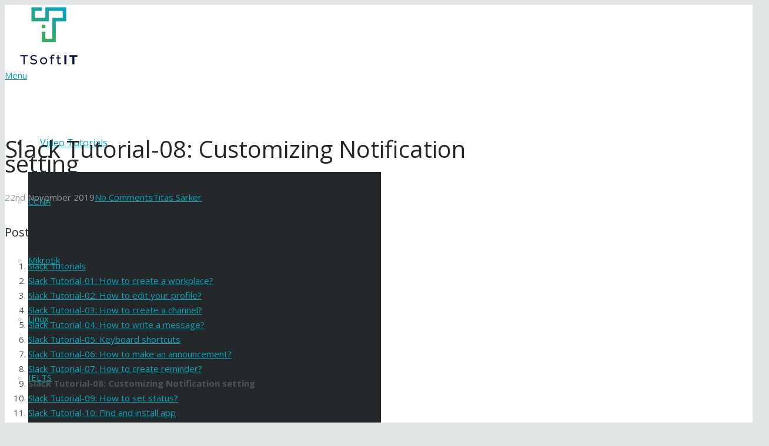

--- FILE ---
content_type: text/html; charset=UTF-8
request_url: https://www.tsoftit.com/slack/tutorial-08/
body_size: 92423
content:
<!DOCTYPE HTML>
<html class="" lang="en-US">
<head>
	<meta charset="UTF-8">

	<title>Slack Tutorial-08: Customizing Notification setting - Tsoft IT</title>

<!-- This site is optimized with the Yoast SEO plugin v12.2 - https://yoast.com/wordpress/plugins/seo/ -->
<meta name="robots" content="max-snippet:-1, max-image-preview:large, max-video-preview:-1"/>
<link rel="canonical" href="https://www.tsoftit.com/slack/tutorial-08/" />
<meta property="og:locale" content="en_US" />
<meta property="og:type" content="article" />
<meta property="og:title" content="Slack Tutorial-08: Customizing Notification setting - Tsoft IT" />
<meta property="og:description" content="Posts in this seriesSlack TutorialsSlack Tutorial-01: How to create a workplace?Slack Tutorial-02: How to edit your profile?Slack Tutorial-03: How to create a channel?Slack Tutorial-04: How to write a message?Slack Tutorial-05: Keyboard shortcutsSlack Tutorial-06: How to make an announcement?Slack Tutorial-07: How to create reminder?Slack Tutorial-08: Customizing Notification settingSlack Tutorial-09: How to set status?Slack Tutorial-10: Find and..." />
<meta property="og:url" content="https://www.tsoftit.com/slack/tutorial-08/" />
<meta property="og:site_name" content="Tsoft IT" />
<meta property="article:author" content="https://www.facebook.com/titas.sarker" />
<meta property="article:section" content="Slack" />
<meta property="article:published_time" content="2019-11-22T11:57:49+00:00" />
<meta property="article:modified_time" content="2019-11-22T12:01:20+00:00" />
<meta property="og:updated_time" content="2019-11-22T12:01:20+00:00" />
<meta property="og:image" content="https://www.tsoftit.com/wp-content/uploads/2020/07/TS_Web_Banner_c.jpg" />
<meta property="og:image:secure_url" content="https://www.tsoftit.com/wp-content/uploads/2020/07/TS_Web_Banner_c.jpg" />
<meta property="og:image:width" content="1920" />
<meta property="og:image:height" content="500" />
<meta name="twitter:card" content="summary_large_image" />
<meta name="twitter:description" content="Posts in this seriesSlack TutorialsSlack Tutorial-01: How to create a workplace?Slack Tutorial-02: How to edit your profile?Slack Tutorial-03: How to create a channel?Slack Tutorial-04: How to write a message?Slack Tutorial-05: Keyboard shortcutsSlack Tutorial-06: How to make an announcement?Slack Tutorial-07: How to create reminder?Slack Tutorial-08: Customizing Notification settingSlack Tutorial-09: How to set status?Slack Tutorial-10: Find and..." />
<meta name="twitter:title" content="Slack Tutorial-08: Customizing Notification setting - Tsoft IT" />
<meta name="twitter:image" content="https://www.tsoftit.com/wp-content/uploads/2020/07/TS_Web_Banner_c.jpg" />
<script type='application/ld+json' class='yoast-schema-graph yoast-schema-graph--main'>{"@context":"https:\/\/schema.org","@graph":[{"@type":"WebSite","@id":"https:\/\/www.tsoftit.com\/#website","url":"https:\/\/www.tsoftit.com\/","name":"Tsoft IT","potentialAction":{"@type":"SearchAction","target":"https:\/\/www.tsoftit.com\/?s={search_term_string}","query-input":"required name=search_term_string"}},{"@type":"WebPage","@id":"https:\/\/www.tsoftit.com\/slack\/tutorial-08\/#webpage","url":"https:\/\/www.tsoftit.com\/slack\/tutorial-08\/","inLanguage":"en-US","name":"Slack Tutorial-08: Customizing Notification setting - Tsoft IT","isPartOf":{"@id":"https:\/\/www.tsoftit.com\/#website"},"datePublished":"2019-11-22T11:57:49+00:00","dateModified":"2019-11-22T12:01:20+00:00","author":{"@id":"https:\/\/www.tsoftit.com\/#\/schema\/person\/36fbf2c4c6e7cb9e0514c91610e50e57"}},{"@type":["Person"],"@id":"https:\/\/www.tsoftit.com\/#\/schema\/person\/36fbf2c4c6e7cb9e0514c91610e50e57","name":"Titas Sarker","image":{"@type":"ImageObject","@id":"https:\/\/www.tsoftit.com\/#authorlogo","url":"https:\/\/secure.gravatar.com\/avatar\/d2c318cf361a7cacee740041d1881453?s=96&d=mm&r=g","caption":"Titas Sarker"},"description":"\u0986\u09ae\u09bf\u098f\u0995\u099c\u09a8 \u09ae\u09be\u09a8\u09c1\u09b7\u0964 \u0986\u09ae\u09be\u09b0 \u09aa\u09b0\u09bf\u09ac\u09be\u09b0 \u0986\u09ae\u09be\u09b0 \u0986\u09b6\u09cd\u09b0\u09af\u09bc\u0964 \u09ac\u09a8\u09cd\u09a7\u09c1\u09b0\u09be \u0986\u09ae\u09be\u09b0 \u0986\u09aa\u09a8\u099c\u09a8\u0964 \u0986\u09ae\u09be\u0995\u09c7 Facebook \u098f \u09aa\u09be\u09ac\u09c7\u09a8 \u098f\u0987 \u09b2\u09bf\u0982\u0995\u09c7: https:\/\/www.facebook.com\/titas.sarker \u0986\u09b0 Skype : titasce \u09a4\u09cb \u09b8\u09ac \u09b8\u09ae\u09df\u09c7\u0987 \u0986\u099b\u09bf\u0964","sameAs":["https:\/\/www.facebook.com\/titas.sarker"]}]}</script>
<!-- / Yoast SEO plugin. -->

<link rel='dns-prefetch' href='//fonts.googleapis.com' />
<link rel='dns-prefetch' href='//s.w.org' />
<meta name="viewport" content="width=device-width, initial-scale=1">
<meta name="SKYPE_TOOLBAR" content="SKYPE_TOOLBAR_PARSER_COMPATIBLE">
<meta name="og:title" content="Slack Tutorial-08: Customizing Notification setting">
<meta name="og:type" content="website">
<meta name="og:url" content="https://www.tsoftit.com/slack/tutorial-08/">
		<script type="text/javascript">
			window._wpemojiSettings = {"baseUrl":"https:\/\/s.w.org\/images\/core\/emoji\/11\/72x72\/","ext":".png","svgUrl":"https:\/\/s.w.org\/images\/core\/emoji\/11\/svg\/","svgExt":".svg","source":{"concatemoji":"https:\/\/www.tsoftit.com\/wp-includes\/js\/wp-emoji-release.min.js"}};
			!function(e,a,t){var n,r,o,i=a.createElement("canvas"),p=i.getContext&&i.getContext("2d");function s(e,t){var a=String.fromCharCode;p.clearRect(0,0,i.width,i.height),p.fillText(a.apply(this,e),0,0);e=i.toDataURL();return p.clearRect(0,0,i.width,i.height),p.fillText(a.apply(this,t),0,0),e===i.toDataURL()}function c(e){var t=a.createElement("script");t.src=e,t.defer=t.type="text/javascript",a.getElementsByTagName("head")[0].appendChild(t)}for(o=Array("flag","emoji"),t.supports={everything:!0,everythingExceptFlag:!0},r=0;r<o.length;r++)t.supports[o[r]]=function(e){if(!p||!p.fillText)return!1;switch(p.textBaseline="top",p.font="600 32px Arial",e){case"flag":return s([55356,56826,55356,56819],[55356,56826,8203,55356,56819])?!1:!s([55356,57332,56128,56423,56128,56418,56128,56421,56128,56430,56128,56423,56128,56447],[55356,57332,8203,56128,56423,8203,56128,56418,8203,56128,56421,8203,56128,56430,8203,56128,56423,8203,56128,56447]);case"emoji":return!s([55358,56760,9792,65039],[55358,56760,8203,9792,65039])}return!1}(o[r]),t.supports.everything=t.supports.everything&&t.supports[o[r]],"flag"!==o[r]&&(t.supports.everythingExceptFlag=t.supports.everythingExceptFlag&&t.supports[o[r]]);t.supports.everythingExceptFlag=t.supports.everythingExceptFlag&&!t.supports.flag,t.DOMReady=!1,t.readyCallback=function(){t.DOMReady=!0},t.supports.everything||(n=function(){t.readyCallback()},a.addEventListener?(a.addEventListener("DOMContentLoaded",n,!1),e.addEventListener("load",n,!1)):(e.attachEvent("onload",n),a.attachEvent("onreadystatechange",function(){"complete"===a.readyState&&t.readyCallback()})),(n=t.source||{}).concatemoji?c(n.concatemoji):n.wpemoji&&n.twemoji&&(c(n.twemoji),c(n.wpemoji)))}(window,document,window._wpemojiSettings);
		</script>
		<style type="text/css">
img.wp-smiley,
img.emoji {
	display: inline !important;
	border: none !important;
	box-shadow: none !important;
	height: 1em !important;
	width: 1em !important;
	margin: 0 .07em !important;
	vertical-align: -0.1em !important;
	background: none !important;
	padding: 0 !important;
}
</style>
<link rel='stylesheet' id='quiz-maker-css'  href='https://www.tsoftit.com/wp-content/plugins/quiz-maker/public/css/quiz-maker-public.css?ver=21.6.6' type='text/css' media='all' />
<style id='woocommerce-inline-inline-css' type='text/css'>
.woocommerce form .form-row .required { visibility: visible; }
</style>
<link rel='stylesheet' id='us-fonts-css'  href='https://fonts.googleapis.com/css?family=Open+Sans%3A400%2C700&#038;subset=latin' type='text/css' media='all' />
<link rel='stylesheet' id='youtube-channel-gallery-css'  href='https://www.tsoftit.com/wp-content/plugins/youtube-channel-gallery/styles.css' type='text/css' media='all' />
<link rel='stylesheet' id='jquery.magnific-popup-css'  href='https://www.tsoftit.com/wp-content/plugins/youtube-channel-gallery/magnific-popup.css' type='text/css' media='all' />
<link rel='stylesheet' id='us-style-css'  href='https://www.tsoftit.com/wp-content/themes/tsoftit/css/style.min.css?ver=4.10.1' type='text/css' media='all' />
<link rel='stylesheet' id='us-woocommerce-css'  href='https://www.tsoftit.com/wp-content/themes/tsoftit/css/plugins/woocommerce.min.css?ver=4.10.1' type='text/css' media='all' />
<link rel='stylesheet' id='us-responsive-css'  href='https://www.tsoftit.com/wp-content/themes/tsoftit/css/responsive.min.css?ver=4.10.1' type='text/css' media='all' />
<link rel='stylesheet' id='bsf-Defaults-css'  href='https://www.tsoftit.com/wp-content/uploads/smile_fonts/Defaults/Defaults.css' type='text/css' media='all' />
<link rel='https://api.w.org/' href='https://www.tsoftit.com/wp-json/' />
<link rel="alternate" type="application/json+oembed" href="https://www.tsoftit.com/wp-json/oembed/1.0/embed?url=https%3A%2F%2Fwww.tsoftit.com%2Fslack%2Ftutorial-08%2F" />
<link rel="alternate" type="text/xml+oembed" href="https://www.tsoftit.com/wp-json/oembed/1.0/embed?url=https%3A%2F%2Fwww.tsoftit.com%2Fslack%2Ftutorial-08%2F&#038;format=xml" />
<script type="text/javascript">
	if ( ! /Android|webOS|iPhone|iPad|iPod|BlackBerry|IEMobile|Opera Mini/i.test(navigator.userAgent)) {
		var root = document.getElementsByTagName( 'html' )[0]
		root.className += " no-touch";
	}
</script>
	<noscript><style>.woocommerce-product-gallery{ opacity: 1 !important; }</style></noscript>
	<meta name="generator" content="Powered by WPBakery Page Builder - drag and drop page builder for WordPress."/>
<!--[if lte IE 9]><link rel="stylesheet" type="text/css" href="https://www.tsoftit.com/wp-content/plugins/js_composer/assets/css/vc_lte_ie9.min.css" media="screen"><![endif]--><link rel="icon" href="https://www.tsoftit.com/wp-content/uploads/2019/08/cropped-favicon-2-32x32.png" sizes="32x32" />
<link rel="icon" href="https://www.tsoftit.com/wp-content/uploads/2019/08/cropped-favicon-2-192x192.png" sizes="192x192" />
<link rel="apple-touch-icon-precomposed" href="https://www.tsoftit.com/wp-content/uploads/2019/08/cropped-favicon-2-180x180.png" />
<meta name="msapplication-TileImage" content="https://www.tsoftit.com/wp-content/uploads/2019/08/cropped-favicon-2-270x270.png" />
<noscript><style type="text/css"> .wpb_animate_when_almost_visible { opacity: 1; }</style></noscript>
			<style id='us-theme-options-css' type="text/css">@font-face{font-family:'FontAwesome';src:url('https://www.tsoftit.com/wp-content/themes/tsoftit/framework/fonts/fontawesome-webfont.woff2?v=4.7.0') format('woff2'),url('https://www.tsoftit.com/wp-content/themes/tsoftit/framework/fonts/fontawesome-webfont.woff?v=4.7.0') format('woff');font-weight:normal;font-style:normal}.style_phone6-1>div{background-image:url(https://www.tsoftit.com/wp-content/themes/tsoftit/framework/img/phone-6-black-real.png)}.style_phone6-2>div{background-image:url(https://www.tsoftit.com/wp-content/themes/tsoftit/framework/img/phone-6-white-real.png)}.style_phone6-3>div{background-image:url(https://www.tsoftit.com/wp-content/themes/tsoftit/framework/img/phone-6-black-flat.png)}.style_phone6-4>div{background-image:url(https://www.tsoftit.com/wp-content/themes/tsoftit/framework/img/phone-6-white-flat.png)}.wc-credit-card-form-card-number.visa{background-image:url(https://www.tsoftit.com/wp-content/plugins/woocommerce/assets/images/icons/credit-cards/visa.svg)}.wc-credit-card-form-card-number.mastercard{background-image:url(https://www.tsoftit.com/wp-content/plugins/woocommerce/assets/images/icons/credit-cards/mastercard.svg)}.wc-credit-card-form-card-number.discover{background-image:url(https://www.tsoftit.com/wp-content/plugins/woocommerce/assets/images/icons/credit-cards/discover.svg)}.wc-credit-card-form-card-number.amex{background-image:url(https://www.tsoftit.com/wp-content/plugins/woocommerce/assets/images/icons/credit-cards/amex.svg)}.wc-credit-card-form-card-number.maestro{background-image:url(https://www.tsoftit.com/wp-content/plugins/woocommerce/assets/images/icons/credit-cards/maestro.svg)}.wc-credit-card-form-card-number.jcb{background-image:url(https://www.tsoftit.com/wp-content/plugins/woocommerce/assets/images/icons/credit-cards/jcb.svg)}.wc-credit-card-form-card-number.dinersclub{background-image:url(https://www.tsoftit.com/wp-content/plugins/woocommerce/assets/images/icons/credit-cards/diners.svg)}html,.w-nav .widget{font-family:"Open Sans", sans-serif;font-size:15px;line-height:25px;font-weight:400}.w-text.font_main_menu,.w-nav-list.level_1{font-weight:400}h1, h2, h3, h4, h5, h6,.w-text.font_heading,.w-blog-post.format-quote blockquote,.w-counter-number,.w-pricing-item-price,.w-tabs-item-title,.stats-block .stats-desc .stats-number{font-weight:400}h1{font-size:40px;font-weight:400;letter-spacing:0em}h2{font-size:34px;font-weight:400;letter-spacing:0em}h3{font-size:28px;font-weight:400;letter-spacing:0em}h4,.widgettitle,.comment-reply-title,.woocommerce #reviews h2,.woocommerce .related>h2,.woocommerce .upsells>h2,.woocommerce .cross-sells>h2{font-size:24px;font-weight:400;letter-spacing:0em}h5{font-size:20px;font-weight:400;letter-spacing:0em}h6{font-size:18px;font-weight:400;letter-spacing:0em}@media (max-width:767px){html{font-size:15px;line-height:25px}h1{font-size:30px}h1.vc_custom_heading{font-size:30px !important}h2{font-size:26px}h2.vc_custom_heading{font-size:26px !important}h3{font-size:24px}h3.vc_custom_heading{font-size:24px !important}h4,.widgettitle,.comment-reply-title,.woocommerce #reviews h2,.woocommerce .related>h2,.woocommerce .upsells>h2,.woocommerce .cross-sells>h2{font-size:22px}h4.vc_custom_heading{font-size:22px !important}h5{font-size:20px}h5.vc_custom_heading{font-size:20px !important}h6{font-size:18px}h6.vc_custom_heading{font-size:18px !important}}body,.header_hor .l-header.pos_fixed{min-width:1300px}.l-canvas.type_boxed,.l-canvas.type_boxed .l-subheader,.l-canvas.type_boxed .l-section.type_sticky,.l-canvas.type_boxed~.l-footer{max-width:1300px}.header_hor .l-subheader-h,.l-titlebar-h,.l-main-h,.l-section-h,.w-tabs-section-content-h,.w-blog-post-body{max-width:1140px}@media (max-width:1290px){.l-section:not(.width_full) .owl-nav{display:none}}@media (max-width:1340px){.l-section:not(.width_full) .w-blog .owl-nav{display:none}}.l-sidebar{width:25%}.l-content{width:70%}@media (max-width:767px){.g-cols>div:not([class*=" vc_col-"]){clear:both;float:none;width:100%;margin:0 0 2rem}.g-cols.type_boxes>div,.g-cols>div:last-child,.g-cols>div.has-fill{margin-bottom:0}.vc_wp_custommenu.layout_hor,.align_center_xs,.align_center_xs .w-socials{text-align:center}}@media screen and (max-width:1200px){.w-portfolio.cols_3 .w-portfolio-item{width:33.333333333333%}.w-portfolio.cols_3 .w-portfolio-item.size_2x1,.w-portfolio.cols_3 .w-portfolio-item.size_2x2{width:66.666666666667%}.w-portfolio.cols_4 .w-portfolio-item{width:33.333333333333%}.w-portfolio.cols_4 .w-portfolio-item.size_2x1,.w-portfolio.cols_4 .w-portfolio-item.size_2x2{width:66.666666666667%}.w-portfolio.cols_5 .w-portfolio-item{width:33.333333333333%}.w-portfolio.cols_5 .w-portfolio-item.size_2x1,.w-portfolio.cols_5 .w-portfolio-item.size_2x2{width:66.666666666667%}.w-portfolio.cols_6 .w-portfolio-item{width:33.333333333333%}.w-portfolio.cols_6 .w-portfolio-item.size_2x1,.w-portfolio.cols_6 .w-portfolio-item.size_2x2{width:66.666666666667%}}@media screen and (max-width:900px){.w-portfolio.cols_2 .w-portfolio-item{width:50%}.w-portfolio.cols_2 .w-portfolio-item.size_2x1,.w-portfolio.cols_2 .w-portfolio-item.size_2x2{width:100%}.w-portfolio.cols_3 .w-portfolio-item{width:50%}.w-portfolio.cols_3 .w-portfolio-item.size_2x1,.w-portfolio.cols_3 .w-portfolio-item.size_2x2{width:100%}.w-portfolio.cols_4 .w-portfolio-item{width:50%}.w-portfolio.cols_4 .w-portfolio-item.size_2x1,.w-portfolio.cols_4 .w-portfolio-item.size_2x2{width:100%}.w-portfolio.cols_5 .w-portfolio-item{width:50%}.w-portfolio.cols_5 .w-portfolio-item.size_2x1,.w-portfolio.cols_5 .w-portfolio-item.size_2x2{width:100%}.w-portfolio.cols_6 .w-portfolio-item{width:50%}.w-portfolio.cols_6 .w-portfolio-item.size_2x1,.w-portfolio.cols_6 .w-portfolio-item.size_2x2{width:100%}}@media screen and (max-width:600px){.w-portfolio.cols_1 .w-portfolio-item{width:100%}.w-portfolio.cols_2 .w-portfolio-item{width:100%}.w-portfolio.cols_3 .w-portfolio-item{width:100%}.w-portfolio.cols_4 .w-portfolio-item{width:100%}.w-portfolio.cols_5 .w-portfolio-item{width:100%}.w-portfolio.cols_6 .w-portfolio-item{width:100%}}@media screen and (max-width:1200px){.w-blog.cols_3 .w-blog-post{width:33.333333333333%}.w-blog.cols_4 .w-blog-post{width:33.333333333333%}.w-blog.cols_5 .w-blog-post{width:33.333333333333%}.w-blog.cols_6 .w-blog-post{width:33.333333333333%}}@media screen and (max-width:900px){.w-blog.cols_2 .w-blog-post{width:50%}.w-blog.cols_3 .w-blog-post{width:50%}.w-blog.cols_4 .w-blog-post{width:50%}.w-blog.cols_5 .w-blog-post{width:50%}.w-blog.cols_6 .w-blog-post{width:50%}}@media screen and (max-width:600px){.w-blog.cols_1 .w-blog-post{width:100%}.w-blog.cols_2 .w-blog-post{width:100%}.w-blog.cols_3 .w-blog-post{width:100%}.w-blog.cols_4 .w-blog-post{width:100%}.w-blog.cols_5 .w-blog-post{width:100%}.w-blog.cols_6 .w-blog-post{width:100%}}.w-header-show,.w-toplink{background-color:rgba(0,0,0,0.3)}body{background-color:#e1e4e5;-webkit-tap-highlight-color:rgba(11,161,182,0.2)}.l-subheader.at_top,.l-subheader.at_top .w-dropdown-list,.l-subheader.at_top .type_mobile .w-nav-list.level_1{background-color:#f2f4f5}.l-subheader.at_top,.l-subheader.at_top .w-dropdown.active,.l-subheader.at_top .type_mobile .w-nav-list.level_1{color:#949799}.no-touch .l-subheader.at_top a:hover,.no-touch .l-header.bg_transparent .l-subheader.at_top .w-dropdown.active a:hover{color:#0BA1B6}.header_ver .l-header,.header_hor .l-subheader.at_middle,.l-subheader.at_middle .w-dropdown-list,.l-subheader.at_middle .type_mobile .w-nav-list.level_1{background-color:#ffffff}.l-subheader.at_middle,.l-subheader.at_middle .w-dropdown.active,.l-subheader.at_middle .type_mobile .w-nav-list.level_1{color:#25282b}.no-touch .l-subheader.at_middle a:hover,.no-touch .l-header.bg_transparent .l-subheader.at_middle .w-dropdown.active a:hover{color:#0BA1B6}.l-subheader.at_bottom,.l-subheader.at_bottom .w-dropdown-list,.l-subheader.at_bottom .type_mobile .w-nav-list.level_1{background-color:#f2f4f5}.l-subheader.at_bottom,.l-subheader.at_bottom .w-dropdown.active,.l-subheader.at_bottom .type_mobile .w-nav-list.level_1{color:#949799}.no-touch .l-subheader.at_bottom a:hover,.no-touch .l-header.bg_transparent .l-subheader.at_bottom .w-dropdown.active a:hover{color:#0BA1B6}.l-header.bg_transparent:not(.sticky) .l-subheader{color:#000000}.no-touch .l-header.bg_transparent:not(.sticky) a:not(.w-nav-anchor):hover,.no-touch .l-header.bg_transparent:not(.sticky) .type_desktop .menu-item.level_1:hover>.w-nav-anchor{color:#000000}.l-header.bg_transparent:not(.sticky) .w-nav-title:after{background-color:#000000}.w-search-form{background-color:#ffffff;color:#0BA1B6}.w-search.layout_fullscreen .w-search-background{background-color:#ffffff}.w-search.layout_fullscreen input:focus + .w-form-row-field-bar:before,.w-search.layout_fullscreen input:focus + .w-form-row-field-bar:after{background-color:#0BA1B6}.no-touch .menu-item.level_1:hover>.w-nav-anchor{background-color:#ffffff;color:#0BA1B6}.w-nav-title:after{background-color:#0BA1B6}.menu-item.level_1.current-menu-item>.w-nav-anchor,.menu-item.level_1.current-menu-parent>.w-nav-anchor,.menu-item.level_1.current-menu-ancestor>.w-nav-anchor{background-color:;color:#0BA1B6}.l-header.bg_transparent:not(.sticky) .type_desktop .menu-item.level_1.current-menu-item>.w-nav-anchor,.l-header.bg_transparent:not(.sticky) .type_desktop .menu-item.level_1.current-menu-ancestor>.w-nav-anchor{color:#0BA1B6}.w-nav-list:not(.level_1){background-color:#25282b;color:#c2c4c5}.w-nav-anchor:not(.level_1) .ripple{background-color:#c2c4c5}.no-touch .menu-item:not(.level_1):hover>.w-nav-anchor{background-color:#0BA1B6;color:#ffffff}.menu-item:not(.level_1).current-menu-item>.w-nav-anchor,.menu-item:not(.level_1).current-menu-parent>.w-nav-anchor,.menu-item:not(.level_1).current-menu-ancestor>.w-nav-anchor{background-color:#25282b;color:#0BA1B6}.w-cart-quantity,.btn.w-menu-item,.btn.menu-item.level_1>a,.l-footer .vc_wp_custommenu.layout_hor .btn>a{background-color:#0BA1B6 !important;color:#ffffff !important}.no-touch .btn.w-menu-item:hover,.no-touch .btn.menu-item.level_1>a:hover,.no-touch .l-footer .vc_wp_custommenu.layout_hor .btn>a:hover{background-color:#0BA1B6 !important;color:#ffffff !important}body.us_iframe,.l-preloader,.l-canvas,.l-footer,.l-popup-box-content,.w-blog.layout_flat .w-blog-post-h,.w-cart-dropdown,.w-pricing.style_1 .w-pricing-item-h,.w-person.layout_card,.select2-dropdown,.us-woo-shop_modern .product-h,.no-touch .us-woo-shop_modern .product-meta,.woocommerce #payment .payment_box,.wpcf7-form-control-wrap.type_select:after{background-color:#ffffff}.woocommerce #payment .payment_methods li>input:checked + label,.woocommerce .blockUI.blockOverlay{background-color:#ffffff !important}button.w-btn.color_contrast.style_raised,a.w-btn.color_contrast.style_raised,.w-iconbox.style_circle.color_contrast .w-iconbox-icon{color:#ffffff}.l-section.color_alternate,.l-titlebar.color_alternate,.l-section.for_blogpost .w-blog-post-preview,.l-section.for_related>.l-section-h,.l-canvas.sidebar_none .l-section.for_comments,.w-actionbox.color_light,.w-author,.w-blog.layout_latest .w-blog-post-meta-date,.no-touch .w-btn.style_flat:hover,.no-touch .pagination a.page-numbers:hover,.g-filters-item .ripple,.w-form.for_protected,.w-iconbox.style_circle.color_light .w-iconbox-icon,.g-loadmore-btn,.no-touch .owl-prev:hover,.no-touch .owl-next:hover,.w-profile,.w-pricing.style_1 .w-pricing-item-header,.w-pricing.style_2 .w-pricing-item-h,.w-progbar-bar,.w-progbar.style_3 .w-progbar-bar:before,.w-progbar.style_3 .w-progbar-bar-count,.l-main .w-socials-item-link,.w-tabs-item .ripple,.w-tabs.layout_timeline .w-tabs-item,.w-tabs.layout_timeline .w-tabs-section-header-h,.w-testimonials.style_1 .w-testimonial-h,.widget_calendar #calendar_wrap,.no-touch .l-main .widget_nav_menu a:hover,.select2-selection__choice,.woocommerce .login,.woocommerce .track_order,.woocommerce .checkout_coupon,.woocommerce .lost_reset_password,.woocommerce .register,.no-touch .us-woo-shop_modern .product-h .button:hover,.woocommerce .comment-respond,.woocommerce .cart_totals,.no-touch .woocommerce .product-remove a:hover,.woocommerce .checkout #order_review,.woocommerce ul.order_details,.widget_shopping_cart,.smile-icon-timeline-wrap .timeline-wrapper .timeline-block,.smile-icon-timeline-wrap .timeline-feature-item.feat-item{background-color:#f2f4f5}.timeline-wrapper .timeline-post-right .ult-timeline-arrow l,.timeline-wrapper .timeline-post-left .ult-timeline-arrow l,.timeline-feature-item.feat-item .ult-timeline-arrow l{border-color:#f2f4f5}hr,td,th,input,textarea,select,.l-section,.vc_column_container,.vc_column-inner,.w-form-row-field input:focus,.w-form-row-field textarea:focus,.widget_search input[type="text"]:focus,.w-image,.w-separator,.w-sharing-item,.w-tabs-list,.w-tabs-section,.w-tabs-section-header:before,.l-main .widget_nav_menu .menu,.l-main .widget_nav_menu .menu-item a,.wpml-ls-legacy-dropdown a,.wpml-ls-legacy-dropdown-click a,.woocommerce .quantity.buttons_added input.qty,.woocommerce .quantity.buttons_added .plus,.woocommerce .quantity.buttons_added .minus,.woocommerce-tabs .tabs,.woocommerce .related,.woocommerce .upsells,.woocommerce .cross-sells,.woocommerce ul.order_details li,.select2-selection,.smile-icon-timeline-wrap .timeline-line{border-color:#e1e4e5}.w-iconbox.style_default.color_light .w-iconbox-icon,.w-separator,.pagination .page-numbers{color:#e1e4e5}button.w-btn.color_light.style_raised,a.w-btn.color_light.style_raised,.no-touch .color_alternate .w-btn.style_flat:hover,.no-touch .g-loadmore-btn:hover,.color_alternate .g-filters-item .ripple,.color_alternate .w-tabs-item .ripple,.no-touch .color_alternate .owl-prev:hover,.no-touch .color_alternate .owl-next:hover,.no-touch .color_alternate .pagination a.page-numbers:hover,.no-touch .woocommerce #payment .payment_methods li>label:hover,.widget_price_filter .ui-slider:before{background-color:#e1e4e5}h1, h2, h3, h4, h5, h6,.w-counter-number{color:#25282b}.w-progbar.color_heading .w-progbar-bar-h{background-color:#25282b}.l-canvas,.l-footer,.l-popup-box-content,button.w-btn.color_light.style_raised,a.w-btn.color_light.style_raised,.w-blog.layout_flat .w-blog-post-h,.w-cart-dropdown,.w-iconbox.style_circle.color_light .w-iconbox-icon,.w-pricing-item-h,.w-person.layout_card,.w-tabs.layout_timeline .w-tabs-item,.w-tabs.layout_timeline .w-tabs-section-header-h,.w-testimonials.style_1 .w-testimonial-h,.woocommerce .form-row .chosen-drop,.us-woo-shop_modern .product-h,.select2-dropdown{color:#4f5459}button.w-btn.color_contrast.style_raised,a.w-btn.color_contrast.style_raised,.w-iconbox.style_circle.color_contrast .w-iconbox-icon,.w-progbar.color_text .w-progbar-bar-h,.w-scroller-dot span{background-color:#4f5459}.w-scroller-dot span{box-shadow:0 0 0 2px #4f5459}a{color:#0BA1B6}.no-touch a:hover,.no-touch a:hover + .w-blog-post-body .w-blog-post-title a,.no-touch .w-blog-post-title a:hover{color:#0BA1B6}.no-touch .w-cart-dropdown a:not(.button):hover{color:#0BA1B6 !important}.highlight_primary,.g-preloader,button.w-btn.color_primary.style_flat,a.w-btn.color_primary.style_flat,.w-counter.color_primary .w-counter-number,.w-iconbox.style_default.color_primary .w-iconbox-icon,.g-filters-item.active,.w-form-row.focused:before,.w-form-row.focused>i,.no-touch .w-sharing.type_simple.color_primary .w-sharing-item:hover .w-sharing-icon,.w-separator.color_primary,.w-tabs-item.active,.w-tabs-section.active .w-tabs-section-header,.l-main .widget_nav_menu .menu-item.current-menu-item>a,.no-touch .us-woo-shop_modern .product-h a.button,.woocommerce-tabs .tabs li.active,.woocommerce #payment .payment_methods li>input:checked + label,input[type="radio"]:checked + .wpcf7-list-item-label:before,input[type="checkbox"]:checked + .wpcf7-list-item-label:before{color:#0BA1B6}.l-section.color_primary,.l-titlebar.color_primary,.no-touch .l-navigation-item:hover .l-navigation-item-arrow,.highlight_primary_bg,.w-actionbox.color_primary,.w-blog-post-preview-icon,button,input[type="submit"],a.w-btn.color_primary.style_raised,.pagination .page-numbers.current,.w-form-row.focused .w-form-row-field-bar:before,.w-form-row.focused .w-form-row-field-bar:after,.w-iconbox.style_circle.color_primary .w-iconbox-icon,.w-pricing.style_1 .type_featured .w-pricing-item-header,.w-pricing.style_2 .type_featured .w-pricing-item-h,.w-progbar.color_primary .w-progbar-bar-h,.w-sharing.type_solid.color_primary .w-sharing-item,.w-sharing.type_fixed.color_primary .w-sharing-item,.w-socials-item-link-hover,.w-tabs-list-bar,.w-tabs.layout_timeline .w-tabs-item.active,.no-touch .w-tabs.layout_timeline .w-tabs-item:hover,.w-tabs.layout_timeline .w-tabs-section.active .w-tabs-section-header-h,.rsDefault .rsThumb.rsNavSelected,.woocommerce .button.alt,.woocommerce .button.checkout,.widget_price_filter .ui-slider-range,.widget_price_filter .ui-slider-handle,.select2-results__option--highlighted,.smile-icon-timeline-wrap .timeline-separator-text .sep-text,.smile-icon-timeline-wrap .timeline-wrapper .timeline-dot,.smile-icon-timeline-wrap .timeline-feature-item .timeline-dot,.l-body .cl-btn{background-color:#0BA1B6}.l-content blockquote,.g-filters-item.active,input:focus,textarea:focus,.w-separator.color_primary,.owl-dot.active span,.rsBullet.rsNavSelected span,.woocommerce .quantity.buttons_added input.qty:focus,.validate-required.woocommerce-validated input:focus,.validate-required.woocommerce-invalid input:focus,.us-woo-shop_modern .button.loading:before,.us-woo-shop_modern .button.loading:after,.woocommerce .form-row .chosen-search input[type="text"]:focus,.woocommerce-tabs .tabs li.active{border-color:#0BA1B6}input:focus,textarea:focus{box-shadow:0 -1px 0 0 #0BA1B6 inset}.highlight_secondary,.no-touch .w-blognav-item:hover .w-blognav-title,button.w-btn.color_secondary.style_flat,a.w-btn.color_secondary.style_flat,.w-counter.color_secondary .w-counter-number,.w-iconbox.style_default.color_secondary .w-iconbox-icon,.w-iconbox.style_default .w-iconbox-link:active .w-iconbox-icon,.no-touch .w-iconbox.style_default .w-iconbox-link:hover .w-iconbox-icon,.w-iconbox-link:active .w-iconbox-title,.no-touch .w-iconbox-link:hover .w-iconbox-title,.no-touch .w-sharing.type_simple.color_secondary .w-sharing-item:hover .w-sharing-icon,.w-separator.color_secondary,.no-touch .woocommerce .stars:hover a,.no-touch .woocommerce .stars a:hover,.woocommerce .star-rating span:before{color:#0BA1B6}.l-section.color_secondary,.l-titlebar.color_secondary,.highlight_secondary_bg,.no-touch .w-blog.layout_tiles .w-blog-post-meta-category a:hover,.no-touch .l-section.preview_trendy .w-blog-post-meta-category a:hover,button.w-btn.color_secondary.style_raised,a.w-btn.color_secondary.style_raised,.w-actionbox.color_secondary,.w-iconbox.style_circle.color_secondary .w-iconbox-icon,.w-progbar.color_secondary .w-progbar-bar-h,.w-sharing.type_solid.color_secondary .w-sharing-item,.w-sharing.type_fixed.color_secondary .w-sharing-item,.no-touch .w-toplink.active:hover,.no-touch .tp-leftarrow.tparrows.custom:hover,.no-touch .tp-rightarrow.tparrows.custom:hover,p.demo_store,.woocommerce .onsale,.woocommerce .form-row .chosen-results li.highlighted{background-color:#0BA1B6}.w-separator.color_secondary{border-color:#0BA1B6}.highlight_faded,button.w-btn.color_light.style_flat,a.w-btn.color_light.style_flat,.l-main .w-author-url,.l-main .w-blog-post-meta>*,.l-main .w-profile-link.for_logout,.l-main .w-socials.color_desaturated .w-socials-item-link,.l-main .g-tags,.l-main .w-testimonial-author-role,.l-main .widget_tag_cloud,.l-main .widget_product_tag_cloud{color:#949799}.w-btn.style_flat .ripple,.w-btn.color_light.style_raised .ripple,.w-iconbox.style_circle.color_light .ripple,.l-main .w-socials.color_desaturated_inv .w-socials-item-link{background-color:#949799}.color_footer-top,.color_footer-top .wpcf7-form-control-wrap.type_select:after{background-color:#25282b}.color_footer-top .w-socials-item-link,.color_footer-top .widget_shopping_cart{background-color:#1c1f21}.color_footer-top,.color_footer-top *,.color_footer-top .w-form-row input:focus,.color_footer-top .w-form-row textarea:focus{border-color:#35383b}.color_footer-top .w-separator{color:#35383b}.color_footer-top{color:#8e9194}.color_footer-top a{color:#c2c4c5}.no-touch .color_footer-top a:hover,.no-touch .color_footer-top a:hover + .w-blog-post-body .w-blog-post-title a,.color_footer-top .w-form-row.focused:before,.color_footer-top .w-form-row.focused>i{color:#ffffff}.color_footer-top .w-form-row.focused .w-form-row-field-bar:before,.color_footer-top .w-form-row.focused .w-form-row-field-bar:after{background-color:#ffffff}.color_footer-top input:focus,.color_footer-top textarea:focus{border-color:#ffffff;box-shadow:0 -1px 0 0 #ffffff inset}.color_footer-bottom,.color_footer-bottom .wpcf7-form-control-wrap.type_select:after{background-color:#1c1f21}.color_footer-bottom .w-socials-item-link,.color_footer-bottom .widget_shopping_cart{background-color:#25282b}.color_footer-bottom,.color_footer-bottom,.color_footer-bottom .w-form-row input:focus,.color_footer-bottom .w-form-row textarea:focus{border-color:#35383b}.color_footer-bottom .w-separator{color:#35383b}.color_footer-bottom{color:#8e9194}.color_footer-bottom a{color:#8e9194}.no-touch .color_footer-bottom a:hover,.no-touch .color_footer-bottom a:hover + .w-blog-post-body .w-blog-post-title a,.color_footer-bottom .w-form-row.focused:before,.color_footer-bottom .w-form-row.focused>i{color:#ffffff}.color_footer-bottom .w-form-row.focused .w-form-row-field-bar:before,.color_footer-bottom .w-form-row.focused .w-form-row-field-bar:after{background-color:#ffffff}.color_footer-bottom input:focus,.color_footer-bottom textarea:focus{border-color:#ffffff;box-shadow:0 -1px 0 0 #ffffff inset}.w-nav.type_desktop .menu-item-411 .w-nav-list.level_2{padding:0px;background-size:cover;background-repeat:repeat;background-position:top left;width:600px}</style>
				<style id='us-header-css' type="text/css">@media (min-width:901px){.hidden_for_default{display:none !important}.l-subheader.at_top{display:none}.l-subheader.at_bottom{display:none}.header_hor .l-subheader.at_top{line-height:40px;height:40px}.header_hor .l-header.sticky .l-subheader.at_top{line-height:0px;height:0px;overflow:hidden}.header_hor .l-subheader.at_middle{line-height:100px;height:100px}.header_hor .l-header.sticky .l-subheader.at_middle{line-height:50px;height:50px}.header_hor .l-subheader.at_bottom{line-height:50px;height:50px}.header_hor .l-header.sticky .l-subheader.at_bottom{line-height:50px;height:50px}.header_hor .l-header.pos_fixed + .l-titlebar,.header_hor .sidebar_left .l-header.pos_fixed + .l-main,.header_hor .sidebar_right .l-header.pos_fixed + .l-main,.header_hor .sidebar_none .l-header.pos_fixed + .l-main .l-section:first-child,.header_hor .sidebar_none .l-header.pos_fixed + .l-main .l-section-gap:nth-child(2),.header_hor.header_inpos_below .l-header.pos_fixed~.l-main .l-section:nth-child(2),.header_hor .l-header.pos_static.bg_transparent + .l-titlebar,.header_hor .sidebar_left .l-header.pos_static.bg_transparent + .l-main,.header_hor .sidebar_right .l-header.pos_static.bg_transparent + .l-main,.header_hor .sidebar_none .l-header.pos_static.bg_transparent + .l-main .l-section:first-child{padding-top:100px}.header_hor .l-header.pos_static.bg_solid + .l-main .l-section.preview_trendy .w-blog-post-preview{top:-100px}.header_hor.header_inpos_bottom .l-header.pos_fixed~.l-main .l-section:first-child{padding-bottom:100px}.header_hor .l-header.bg_transparent~.l-main .l-section.valign_center:first-child>.l-section-h{top:-50px}.header_hor.header_inpos_bottom .l-header.pos_fixed.bg_transparent~.l-main .l-section.valign_center:first-child>.l-section-h{top:50px}.header_hor .l-header.pos_fixed~.l-main .l-section.height_full:not(:first-child){min-height:calc(100vh - 50px)}.admin-bar.header_hor .l-header.pos_fixed~.l-main .l-section.height_full:not(:first-child){min-height:calc(100vh - 82px)}.header_hor .l-header.pos_fixed~.l-main .l-section.sticky{top:50px}.admin-bar.header_hor .l-header.pos_fixed~.l-main .l-section.sticky{top:82px}.header_hor .sidebar_none .l-header.pos_fixed.sticky + .l-main .l-section.type_sticky:first-child{padding-top:50px}.header_hor.header_inpos_below .l-header.pos_fixed:not(.sticky){position:absolute;top:100%}.header_hor.header_inpos_bottom .l-header.pos_fixed:not(.sticky){position:absolute;bottom:0}.header_inpos_below .l-header.pos_fixed~.l-main .l-section:first-child,.header_inpos_bottom .l-header.pos_fixed~.l-main .l-section:first-child{padding-top:0 !important}.header_hor.header_inpos_below .l-header.pos_fixed~.l-main .l-section.height_full:nth-child(2){min-height:100vh}.admin-bar.header_hor.header_inpos_below .l-header.pos_fixed~.l-main .l-section.height_full:nth-child(2){min-height:calc(100vh - 32px)}.header_inpos_bottom .l-header.pos_fixed:not(.sticky) .w-cart-dropdown,.header_inpos_bottom .l-header.pos_fixed:not(.sticky) .w-nav.type_desktop .w-nav-list.level_2{bottom:100%;transform-origin:0 100%}.header_inpos_bottom .l-header.pos_fixed:not(.sticky) .w-nav.type_mobile.m_layout_dropdown .w-nav-list.level_1{top:auto;bottom:100%;box-shadow:0 -3px 3px rgba(0,0,0,0.1)}.header_inpos_bottom .l-header.pos_fixed:not(.sticky) .w-nav.type_desktop .w-nav-list.level_3,.header_inpos_bottom .l-header.pos_fixed:not(.sticky) .w-nav.type_desktop .w-nav-list.level_4{top:auto;bottom:0;transform-origin:0 100%}}@media (min-width:601px) and (max-width:900px){.hidden_for_tablets{display:none !important}.l-subheader.at_top{display:none}.l-subheader.at_bottom{display:none}.header_hor .l-subheader.at_top{line-height:40px;height:40px}.header_hor .l-header.sticky .l-subheader.at_top{line-height:40px;height:40px}.header_hor .l-subheader.at_middle{line-height:80px;height:80px}.header_hor .l-header.sticky .l-subheader.at_middle{line-height:50px;height:50px}.header_hor .l-subheader.at_bottom{line-height:50px;height:50px}.header_hor .l-header.sticky .l-subheader.at_bottom{line-height:50px;height:50px}.header_hor .l-header.pos_fixed + .l-titlebar,.header_hor .sidebar_left .l-header.pos_fixed + .l-main,.header_hor .sidebar_right .l-header.pos_fixed + .l-main,.header_hor .sidebar_none .l-header.pos_fixed + .l-main .l-section:first-child,.header_hor .sidebar_none .l-header.pos_fixed + .l-main .l-section-gap:nth-child(2),.header_hor .l-header.pos_static.bg_transparent + .l-titlebar,.header_hor .sidebar_left .l-header.pos_static.bg_transparent + .l-main,.header_hor .sidebar_right .l-header.pos_static.bg_transparent + .l-main,.header_hor .sidebar_none .l-header.pos_static.bg_transparent + .l-main .l-section:first-child{padding-top:80px}.header_hor .l-header.pos_static.bg_solid + .l-main .l-section.preview_trendy .w-blog-post-preview{top:-80px}.header_hor .l-header.pos_fixed~.l-main .l-section.sticky{top:50px}.header_hor .sidebar_none .l-header.pos_fixed.sticky + .l-main .l-section.type_sticky:first-child{padding-top:50px}}@media (max-width:600px){.hidden_for_mobiles{display:none !important}.l-subheader.at_top{display:none}.l-subheader.at_bottom{display:none}.header_hor .l-subheader.at_top{line-height:40px;height:40px}.header_hor .l-header.sticky .l-subheader.at_top{line-height:40px;height:40px}.header_hor .l-subheader.at_middle{line-height:50px;height:50px}.header_hor .l-header.sticky .l-subheader.at_middle{line-height:50px;height:50px}.header_hor .l-subheader.at_bottom{line-height:50px;height:50px}.header_hor .l-header.sticky .l-subheader.at_bottom{line-height:50px;height:50px}.header_hor .l-header.pos_fixed + .l-titlebar,.header_hor .sidebar_left .l-header.pos_fixed + .l-main,.header_hor .sidebar_right .l-header.pos_fixed + .l-main,.header_hor .sidebar_none .l-header.pos_fixed + .l-main .l-section:first-child,.header_hor .sidebar_none .l-header.pos_fixed + .l-main .l-section-gap:nth-child(2),.header_hor .l-header.pos_static.bg_transparent + .l-titlebar,.header_hor .sidebar_left .l-header.pos_static.bg_transparent + .l-main,.header_hor .sidebar_right .l-header.pos_static.bg_transparent + .l-main,.header_hor .sidebar_none .l-header.pos_static.bg_transparent + .l-main .l-section:first-child{padding-top:50px}.header_hor .l-header.pos_static.bg_solid + .l-main .l-section.preview_trendy .w-blog-post-preview{top:-50px}.header_hor .l-header.pos_fixed~.l-main .l-section.sticky{top:50px}.header_hor .sidebar_none .l-header.pos_fixed.sticky + .l-main .l-section.type_sticky:first-child{padding-top:50px}}@media (min-width:901px){.ush_image_1{height:60px}.l-header.sticky .ush_image_1{height:60px}}@media (min-width:601px) and (max-width:900px){.ush_image_1{height:40px}.l-header.sticky .ush_image_1{height:40px}}@media (max-width:600px){.ush_image_1{height:30px}.l-header.sticky .ush_image_1{height:30px}}@media (min-width:901px){.ush_image_2{height:70px}.l-header.sticky .ush_image_2{height:40px}}@media (min-width:601px) and (max-width:900px){.ush_image_2{height:45px}.l-header.sticky .ush_image_2{height:35px}}@media (max-width:600px){.ush_image_2{height:40px}.l-header.sticky .ush_image_2{height:30px}}.ush_text_2 .w-text-value{color:}@media (min-width:901px){.ush_text_2{font-size:13px}}@media (min-width:601px) and (max-width:900px){.ush_text_2{font-size:13px}}@media (max-width:600px){.ush_text_2{font-size:13px}}.ush_text_2{white-space:nowrap}.ush_text_3 .w-text-value{color:}@media (min-width:901px){.ush_text_3{font-size:13px}}@media (min-width:601px) and (max-width:900px){.ush_text_3{font-size:13px}}@media (max-width:600px){.ush_text_3{font-size:13px}}.ush_text_3{white-space:nowrap}.ush_text_4 .w-text-value{color:}@media (min-width:901px){.ush_text_4{font-size:13px}}@media (min-width:601px) and (max-width:900px){.ush_text_4{font-size:13px}}@media (max-width:600px){.ush_text_4{font-size:13px}}.ush_text_4{white-space:nowrap}.header_hor .ush_menu_1.type_desktop .w-nav-list.level_1>.menu-item>a{padding:0 20px}.header_ver .ush_menu_1.type_desktop{line-height:40px}.ush_menu_1.type_desktop .btn.menu-item.level_1>.w-nav-anchor{margin:10px}.ush_menu_1.type_desktop .w-nav-list>.menu-item.level_1{font-size:16px}.ush_menu_1.type_desktop .w-nav-list>.menu-item:not(.level_1){font-size:15px}.ush_menu_1.type_mobile .w-nav-anchor.level_1{font-size:15px}.ush_menu_1.type_mobile .w-nav-anchor:not(.level_1){font-size:14px}@media (min-width:901px){.ush_menu_1 .w-nav-icon{font-size:20px}}@media (min-width:601px) and (max-width:900px){.ush_menu_1 .w-nav-icon{font-size:20px}}@media (max-width:600px){.ush_menu_1 .w-nav-icon{font-size:20px}}@media screen and (max-width:899px){.ush_menu_1 .w-nav-list{display:none}.ush_menu_1 .w-nav-control{display:block}}@media (min-width:901px){.ush_search_1.layout_simple{max-width:190px}.ush_search_1.layout_modern.active{width:190px}.ush_search_1 .w-search-open,.ush_search_1 .w-search-close,.ush_search_1 .w-search-form-btn{font-size:17px}}@media (min-width:601px) and (max-width:900px){.ush_search_1.layout_simple{max-width:170px}.ush_search_1.layout_modern.active{width:170px}.ush_search_1 .w-search-open,.ush_search_1 .w-search-close,.ush_search_1 .w-search-form-btn{font-size:15px}}@media (max-width:600px){.ush_search_1 .w-search-open,.ush_search_1 .w-search-close,.ush_search_1 .w-search-form-btn{font-size:17px}}@media (min-width:901px){.ush_socials_1{font-size:18px}}@media (min-width:601px) and (max-width:900px){.ush_socials_1{font-size:18px}}@media (max-width:600px){.ush_socials_1{font-size:18px}}.ush_socials_1 .custom .w-socials-item-link-hover{background-color:#1abc9c}.ush_socials_1.color_brand .custom .w-socials-item-link{color:#1abc9c}@media (min-width:901px){.ush_dropdown_1 .w-dropdown-h{font-size:13px}}@media (min-width:601px) and (max-width:900px){.ush_dropdown_1 .w-dropdown-h{font-size:13px}}@media (max-width:600px){.ush_dropdown_1 .w-dropdown-h{font-size:13px}}</style>
		<script data-ad-client="ca-pub-4037573389577229" async src="https://pagead2.googlesyndication.com/pagead/js/adsbygoogle.js"></script>
<meta property="fb:pages" content="1574103796196654" />
</head>
<body class="post-template-default single single-post postid-1212 single-format-standard l-body tsoftit_4.10.1 HB_2.0.6 header_hor header_inpos_top btn_hov_ state_default woocommerce-no-js us-woo-shop_modern us-woo-cart_compact columns-4 wpb-js-composer js-comp-ver-5.4.5 vc_responsive" itemscope itemtype="https://schema.org/WebPage">
		<div class="l-preloader"><div class="l-preloader-spinner">
			<div class="g-preloader type_1"><div></div></div>
		</div></div>
		
<div class="l-canvas sidebar_right type_wide">

	
		
		<header class="l-header pos_fixed bg_solid shadow_thin" itemscope itemtype="https://schema.org/WPHeader"><div class="l-subheader at_middle"><div class="l-subheader-h"><div class="l-subheader-cell at_left"><div class="w-img ush_image_2"><a class="w-img-h" href="https://www.tsoftit.com"><img class="for_default" src="https://www.tsoftit.com/wp-content/uploads/2019/08/TsoftIT-logo.png" width="150" height="105" alt="Tsoft IT" /></a></div></div><div class="l-subheader-cell at_center"></div><div class="l-subheader-cell at_right"><nav class="w-nav type_desktop dropdown_height m_align_left m_layout_dropdown ush_menu_1" itemscope itemtype="https://schema.org/SiteNavigationElement"><a class="w-nav-control" href="javascript:void(0);" aria-label="Menu"><div class="w-nav-icon"><i></i></div><span>Menu</span></a><ul class="w-nav-list level_1 hide_for_mobiles"><li id="menu-item-411" class="menu-item menu-item-type-taxonomy menu-item-object-category menu-item-has-children w-nav-item level_1 menu-item-411 columns_2"><a class="w-nav-anchor level_1"  href="https://www.tsoftit.com/category/featured-video-tutorial/"><span class="w-nav-title">Video Tutorials</span><span class="w-nav-arrow"></span></a>
<ul class="w-nav-list level_2">
<li id="menu-item-403" class="menu-item menu-item-type-custom menu-item-object-custom w-nav-item level_2 menu-item-403"><a class="w-nav-anchor level_2"  href="https://www.tsoftit.com/featured-video-tutorial/ccna-টিউটোরিয়াল-সমূহ/"><span class="w-nav-title">CCNA</span><span class="w-nav-arrow"></span></a></li>
<li id="menu-item-404" class="menu-item menu-item-type-custom menu-item-object-custom w-nav-item level_2 menu-item-404"><a class="w-nav-anchor level_2"  href="https://www.tsoftit.com/featured-video-tutorial/mikrotik-টিউটোরিয়াল-সমূহ-2/"><span class="w-nav-title">Mikrotik</span><span class="w-nav-arrow"></span></a></li>
<li id="menu-item-405" class="menu-item menu-item-type-custom menu-item-object-custom w-nav-item level_2 menu-item-405"><a class="w-nav-anchor level_2"  href="https://www.tsoftit.com/featured-video-tutorial/linux-টিউটোরিয়াল-সমূহ/"><span class="w-nav-title">Linux</span><span class="w-nav-arrow"></span></a></li>
<li id="menu-item-406" class="menu-item menu-item-type-custom menu-item-object-custom w-nav-item level_2 menu-item-406"><a class="w-nav-anchor level_2"  href="https://www.tsoftit.com/featured-video-tutorial/ielts-টিউটোরিয়াল-সমূহ/"><span class="w-nav-title">IELTS</span><span class="w-nav-arrow"></span></a></li>
<li id="menu-item-407" class="menu-item menu-item-type-custom menu-item-object-custom w-nav-item level_2 menu-item-407"><a class="w-nav-anchor level_2"  href="https://www.tsoftit.com/featured-video-tutorial/virtualization-টিউটোরিয়াল-সমূহ/"><span class="w-nav-title">Virtualization</span><span class="w-nav-arrow"></span></a></li>
<li id="menu-item-408" class="menu-item menu-item-type-custom menu-item-object-custom w-nav-item level_2 menu-item-408"><a class="w-nav-anchor level_2"  href="https://www.tsoftit.com/featured-video-tutorial/windows-server-টিউটোরিয়াল-সমূহ/"><span class="w-nav-title">Windows Server 2012</span><span class="w-nav-arrow"></span></a></li>
<li id="menu-item-574" class="menu-item menu-item-type-custom menu-item-object-custom w-nav-item level_2 menu-item-574"><a class="w-nav-anchor level_2"  href="https://www.tsoftit.com/featured-video-tutorial/java-programming-টিউটোরিয়াল-সমূহ"><span class="w-nav-title">Java</span><span class="w-nav-arrow"></span></a></li>
<li id="menu-item-575" class="menu-item menu-item-type-custom menu-item-object-custom w-nav-item level_2 menu-item-575"><a class="w-nav-anchor level_2"  href="https://www.tsoftit.com/featured-video-tutorial/microsoft-dynamics-crm-বাংলা-টিউটোরিয়াল"><span class="w-nav-title">Microsoft Dynamics CRM</span><span class="w-nav-arrow"></span></a></li>
<li id="menu-item-578" class="menu-item menu-item-type-custom menu-item-object-custom w-nav-item level_2 menu-item-578"><a class="w-nav-anchor level_2"  href="https://www.tsoftit.com/featured-video-tutorial/windows-10-bangla-tutorial/"><span class="w-nav-title">Windows 10</span><span class="w-nav-arrow"></span></a></li>
<li id="menu-item-1400" class="menu-item menu-item-type-custom menu-item-object-custom w-nav-item level_2 menu-item-1400"><a class="w-nav-anchor level_2"  href="https://www.tsoftit.com/featured-video-tutorial/windows-server-2019/"><span class="w-nav-title">Windows Server 2019</span><span class="w-nav-arrow"></span></a></li>
<li id="menu-item-1401" class="menu-item menu-item-type-custom menu-item-object-custom w-nav-item level_2 menu-item-1401"><a class="w-nav-anchor level_2"  href="https://www.tsoftit.com/featured-video-tutorial/office-365-tutorials/"><span class="w-nav-title">Office 365</span><span class="w-nav-arrow"></span></a></li>
<li id="menu-item-1402" class="menu-item menu-item-type-custom menu-item-object-custom w-nav-item level_2 menu-item-1402"><a class="w-nav-anchor level_2"  href="https://www.tsoftit.com/featured-video-tutorial/computer-tips/"><span class="w-nav-title">Computer Tips</span><span class="w-nav-arrow"></span></a></li>
<li id="menu-item-1403" class="menu-item menu-item-type-custom menu-item-object-custom w-nav-item level_2 menu-item-1403"><a class="w-nav-anchor level_2"  href="https://www.tsoftit.com/featured-video-tutorial/vmware-tutorial/"><span class="w-nav-title">VMware</span><span class="w-nav-arrow"></span></a></li>
<li id="menu-item-1404" class="menu-item menu-item-type-custom menu-item-object-custom w-nav-item level_2 menu-item-1404"><a class="w-nav-anchor level_2"  href="https://www.tsoftit.com/featured-video-tutorial/website-development-tutorial/"><span class="w-nav-title">Website Development</span><span class="w-nav-arrow"></span></a></li>
<li id="menu-item-1405" class="menu-item menu-item-type-custom menu-item-object-custom w-nav-item level_2 menu-item-1405"><a class="w-nav-anchor level_2"  href="https://www.tsoftit.com/featured-video-tutorial/facebook-marketing/"><span class="w-nav-title">Facebook Marketing</span><span class="w-nav-arrow"></span></a></li>
<li id="menu-item-1406" class="menu-item menu-item-type-custom menu-item-object-custom w-nav-item level_2 menu-item-1406"><a class="w-nav-anchor level_2"  href="https://www.tsoftit.com/featured-video-tutorial/kali-linux-tutorial/"><span class="w-nav-title">Kali Linux</span><span class="w-nav-arrow"></span></a></li>
<li id="menu-item-1407" class="menu-item menu-item-type-custom menu-item-object-custom w-nav-item level_2 menu-item-1407"><a class="w-nav-anchor level_2"  href="https://www.tsoftit.com/featured-video-tutorial/python-tutorials/"><span class="w-nav-title">Python</span><span class="w-nav-arrow"></span></a></li>
<li id="menu-item-1408" class="menu-item menu-item-type-custom menu-item-object-custom w-nav-item level_2 menu-item-1408"><a class="w-nav-anchor level_2"  href="https://www.tsoftit.com/featured-video-tutorial/iot-tutorial/"><span class="w-nav-title">IoT</span><span class="w-nav-arrow"></span></a></li>
<li id="menu-item-1409" class="menu-item menu-item-type-custom menu-item-object-custom w-nav-item level_2 menu-item-1409"><a class="w-nav-anchor level_2"  href="https://www.tsoftit.com/featured-video-tutorial/sql-server-tutorials/"><span class="w-nav-title">SQL Server</span><span class="w-nav-arrow"></span></a></li>
<li id="menu-item-1410" class="menu-item menu-item-type-custom menu-item-object-custom w-nav-item level_2 menu-item-1410"><a class="w-nav-anchor level_2"  href="https://www.tsoftit.com/featured-video-tutorial/slack-tutorials/"><span class="w-nav-title">Slack</span><span class="w-nav-arrow"></span></a></li>
<li id="menu-item-1411" class="menu-item menu-item-type-custom menu-item-object-custom w-nav-item level_2 menu-item-1411"><a class="w-nav-anchor level_2"  href="https://www.tsoftit.com/featured-video-tutorial/g-suite-tutorial/"><span class="w-nav-title">G suite</span><span class="w-nav-arrow"></span></a></li>
</ul>
</li>
<li id="menu-item-1494" class="menu-item menu-item-type-custom menu-item-object-custom w-nav-item level_1 menu-item-1494"><a class="w-nav-anchor level_1"  target="_blank" href="https://docs.google.com/forms/d/e/1FAIpQLSceJORGzCAo72JEpawdZycQyi3d1acSYfJ_-9dvR1IG5G1eJw/viewform?usp=sf_link"><span class="w-nav-title">Certificate</span><span class="w-nav-arrow"></span></a></li>
<li id="menu-item-651" class="menu-item menu-item-type-post_type menu-item-object-page w-nav-item level_1 menu-item-651"><a class="w-nav-anchor level_1"  href="https://www.tsoftit.com/career/"><span class="w-nav-title">Job</span><span class="w-nav-arrow"></span></a></li>
<li id="menu-item-668" class="menu-item menu-item-type-custom menu-item-object-custom w-nav-item level_1 menu-item-668"><a class="w-nav-anchor level_1"  href="https://maps.tsoftit.com/"><span class="w-nav-title">Freelancer</span><span class="w-nav-arrow"></span></a></li>
<li id="menu-item-1498" class="menu-item menu-item-type-custom menu-item-object-custom menu-item-has-children w-nav-item level_1 menu-item-1498"><a class="w-nav-anchor level_1"  href="#"><span class="w-nav-title">Training</span><span class="w-nav-arrow"></span></a>
<ul class="w-nav-list level_2">
<li id="menu-item-1499" class="menu-item menu-item-type-custom menu-item-object-custom menu-item-has-children w-nav-item level_2 menu-item-1499"><a class="w-nav-anchor level_2"  href="https://www.tsoftit.com/featured-video-tutorial/mikrotik-%E0%A6%9F%E0%A6%BF%E0%A6%89%E0%A6%9F%E0%A7%8B%E0%A6%B0%E0%A6%BF%E0%A7%9F%E0%A6%BE%E0%A6%B2-%E0%A6%B8%E0%A6%AE%E0%A7%82%E0%A6%B9-2/"><span class="w-nav-title">MikroTik</span><span class="w-nav-arrow"></span></a>
<ul class="w-nav-list level_3">
<li id="menu-item-1503" class="menu-item menu-item-type-post_type menu-item-object-page w-nav-item level_3 menu-item-1503"><a class="w-nav-anchor level_3"  href="https://www.tsoftit.com/mtcna/"><span class="w-nav-title">MTCNA</span><span class="w-nav-arrow"></span></a></li>
<li id="menu-item-1506" class="menu-item menu-item-type-post_type menu-item-object-page w-nav-item level_3 menu-item-1506"><a class="w-nav-anchor level_3"  href="https://www.tsoftit.com/mtcre/"><span class="w-nav-title">MTCRE</span><span class="w-nav-arrow"></span></a></li>
<li id="menu-item-1510" class="menu-item menu-item-type-post_type menu-item-object-page w-nav-item level_3 menu-item-1510"><a class="w-nav-anchor level_3"  href="https://www.tsoftit.com/mtcine/"><span class="w-nav-title">MTCINE</span><span class="w-nav-arrow"></span></a></li>
<li id="menu-item-1514" class="menu-item menu-item-type-post_type menu-item-object-page w-nav-item level_3 menu-item-1514"><a class="w-nav-anchor level_3"  href="https://www.tsoftit.com/mtcse/"><span class="w-nav-title">MTCSE</span><span class="w-nav-arrow"></span></a></li>
<li id="menu-item-1524" class="menu-item menu-item-type-post_type menu-item-object-page w-nav-item level_3 menu-item-1524"><a class="w-nav-anchor level_3"  href="https://www.tsoftit.com/mtcwe/"><span class="w-nav-title">MTCWE</span><span class="w-nav-arrow"></span></a></li>
<li id="menu-item-1527" class="menu-item menu-item-type-post_type menu-item-object-page w-nav-item level_3 menu-item-1527"><a class="w-nav-anchor level_3"  href="https://www.tsoftit.com/mtctce/"><span class="w-nav-title">MTCTCE</span><span class="w-nav-arrow"></span></a></li>
<li id="menu-item-1530" class="menu-item menu-item-type-post_type menu-item-object-page w-nav-item level_3 menu-item-1530"><a class="w-nav-anchor level_3"  href="https://www.tsoftit.com/mtcume/"><span class="w-nav-title">MTCUME</span><span class="w-nav-arrow"></span></a></li>
<li id="menu-item-1533" class="menu-item menu-item-type-post_type menu-item-object-page w-nav-item level_3 menu-item-1533"><a class="w-nav-anchor level_3"  href="https://www.tsoftit.com/mtcipv6e/"><span class="w-nav-title">MTCIPv6E</span><span class="w-nav-arrow"></span></a></li>
<li id="menu-item-1537" class="menu-item menu-item-type-post_type menu-item-object-page w-nav-item level_3 menu-item-1537"><a class="w-nav-anchor level_3"  href="https://www.tsoftit.com/mtcswe/"><span class="w-nav-title">MTCSWE</span><span class="w-nav-arrow"></span></a></li>
<li id="menu-item-1543" class="menu-item menu-item-type-post_type menu-item-object-page w-nav-item level_3 menu-item-1543"><a class="w-nav-anchor level_3"  href="https://www.tsoftit.com/mtcewe/"><span class="w-nav-title">MTCEWE</span><span class="w-nav-arrow"></span></a></li>
</ul>
</li>
</ul>
</li>
<li id="menu-item-1448" class="menu-item menu-item-type-custom menu-item-object-custom menu-item-has-children w-nav-item level_1 menu-item-1448"><a class="w-nav-anchor level_1"  href="https://www.tsoftit.com/shop/"><span class="w-nav-title">Products</span><span class="w-nav-arrow"></span></a>
<ul class="w-nav-list level_2">
<li id="menu-item-1449" class="menu-item menu-item-type-custom menu-item-object-custom w-nav-item level_2 menu-item-1449"><a class="w-nav-anchor level_2"  href="https://www.tsoftit.com/product-category/mikrotik/"><span class="w-nav-title">Mikrotik</span><span class="w-nav-arrow"></span></a></li>
</ul>
</li>
<li id="menu-item-91" class="menu-item menu-item-type-post_type menu-item-object-page w-nav-item level_1 menu-item-91"><a class="w-nav-anchor level_1"  href="https://www.tsoftit.com/contact-us/"><span class="w-nav-title">Contact Us</span><span class="w-nav-arrow"></span></a></li>
<div class="w-nav-close"></div></ul><div class="w-nav-options hidden" onclick='return {&quot;mobileWidth&quot;:900,&quot;mobileBehavior&quot;:1}'></div></nav><div class="w-search layout_modern ush_search_1"><div class="w-search-form"><form class="w-search-form-h" autocomplete="off" action="https://www.tsoftit.com/" method="get"><div class="w-search-form-field"><input type="text" name="s" id="us_form_search_s" placeholder="Search" aria-label="Search"/><span class="w-form-row-field-bar"></span></div><div class="w-search-close"></div></form></div><a class="w-search-open" href="javascript:void(0);" aria-label="Search"></a></div></div></div></div><div class="l-subheader for_hidden hidden"></div></header>
		
	<div class="l-main">
	<div class="l-main-h i-cf">

		<main class="l-content" itemprop="mainContentOfPage">

			
			<article class="l-section for_blogpost preview_none post-1212 post type-post status-publish format-standard hentry category-slack">
	<div class="l-section-h i-cf">
		<div class="w-blog">
						<div class="w-blog-post-body">
				<h1 class="w-blog-post-title entry-title" itemprop="headline">Slack Tutorial-08: Customizing Notification setting</h1>

				<div class="w-blog-post-meta">
					<time class="w-blog-post-meta-date date updated" itemprop="datePublished" datetime="2019-11-22 17:57:49">22nd November 2019</time><span class="w-blog-post-meta-comments"><a href="https://www.tsoftit.com/slack/tutorial-08/#respond">No Comments</a></span><span class="w-blog-post-meta-author vcard author hidden"><a href="https://www.tsoftit.com/author/admin/" class="fn">Titas Sarker</a></span>				</div>
			</div>
		</div>

			</div>
</article>

<section class="l-section"><div class="l-section-h i-cf" itemprop="text"><div class="multi_part_posts"><h5>Posts in this series</h5><ol><li><a href="https://www.tsoftit.com/slack/slack-tutorials/" title="Slack Tutorials">Slack Tutorials</a></li><li><a href="https://www.tsoftit.com/slack/tutorial-01/" title="Slack Tutorial-01: How to create a workplace?">Slack Tutorial-01: How to create a workplace?</a></li><li><a href="https://www.tsoftit.com/slack/tutorial-02/" title="Slack Tutorial-02: How to edit your profile?">Slack Tutorial-02: How to edit your profile?</a></li><li><a href="https://www.tsoftit.com/slack/tutorial-03/" title="Slack Tutorial-03: How to create a channel?">Slack Tutorial-03: How to create a channel?</a></li><li><a href="https://www.tsoftit.com/slack/tutorial-04/" title="Slack Tutorial-04: How to write a message?">Slack Tutorial-04: How to write a message?</a></li><li><a href="https://www.tsoftit.com/slack/tutorial-05/" title="Slack Tutorial-05: Keyboard shortcuts">Slack Tutorial-05: Keyboard shortcuts</a></li><li><a href="https://www.tsoftit.com/slack/tutorial-06/" title="Slack Tutorial-06: How to make an announcement?">Slack Tutorial-06: How to make an announcement?</a></li><li><a href="https://www.tsoftit.com/slack/tutorial-07/" title="Slack Tutorial-07: How to create reminder?">Slack Tutorial-07: How to create reminder?</a></li><li><strong>Slack Tutorial-08: Customizing Notification setting</strong></li><li><a href="https://www.tsoftit.com/slack/tutorial-09/" title="Slack Tutorial-09: How to set status?">Slack Tutorial-09: How to set status?</a></li><li><a href="https://www.tsoftit.com/slack/tutorial-10/" title="Slack Tutorial-10: Find and install app">Slack Tutorial-10: Find and install app</a></li></ol></div><p><iframe width="100%" height="315" src="https://www.youtube.com/embed/XZ4dpfuxlQE" frameborder="0" allow="accelerometer; autoplay; encrypted-media; gyroscope; picture-in-picture" allowfullscreen></iframe></p>
</div></section>

	<section class="l-section for_sharing">
		<div class="l-section-h i-cf">
			<div class="w-sharing type_solid align_left color_default"><a class="w-sharing-item email" title="Email this" href="javascript:void(0)" data-sharing-url="https://www.tsoftit.com/slack/tutorial-08/" data-sharing-image=""><span class="w-sharing-icon"></span></a><a class="w-sharing-item facebook" title="Share this" href="javascript:void(0)" data-sharing-url="https://www.tsoftit.com/slack/tutorial-08/" data-sharing-image=""><span class="w-sharing-icon"></span></a><a class="w-sharing-item twitter" title="Tweet this" href="javascript:void(0)" data-sharing-url="https://www.tsoftit.com/slack/tutorial-08/" data-sharing-image=""><span class="w-sharing-icon"></span></a><a class="w-sharing-item gplus" title="Share this" href="javascript:void(0)" data-sharing-url="https://www.tsoftit.com/slack/tutorial-08/" data-sharing-image=""><span class="w-sharing-icon"></span></a><a class="w-sharing-item linkedin" title="Share this" href="javascript:void(0)" data-sharing-url="https://www.tsoftit.com/slack/tutorial-08/" data-sharing-image=""><span class="w-sharing-icon"></span></a></div>		</div>
	</section>


	
	<section class="l-section for_comments">
		<div class="l-section-h i-cf">
						<div id="comments" class="w-comments">
					<div id="respond" class="comment-respond">
		<h3 id="reply-title" class="comment-reply-title">Leave a Reply <small><a rel="nofollow" id="cancel-comment-reply-link" href="/slack/tutorial-08/#respond" style="display:none;">Cancel reply</a></small></h3>			<form action="https://www.tsoftit.com/wp-comments-post.php" method="post" id="commentform" class="comment-form">
				<p class="comment-notes"><span id="email-notes">Your email address will not be published.</span> Required fields are marked <span class="required">*</span></p><div class="w-form-row for_comment required">
	<div class="w-form-row-label">
		<label for="us_form__comment">Comment <span class="required">*</span></label>
	</div>
	<div class="w-form-row-field">
				<textarea aria-label="comment" name="comment" id="us_form__comment" cols="30" rows="10" placeholder=""
			 data-required="true" aria-required="true"></textarea>
		<span class="w-form-row-field-bar"></span>
			</div>
	<div class="w-form-row-state"></div>
	</div>
<div class="w-form-row for_author required">
	<div class="w-form-row-label">
		<label for="us_form__author">Name <span class="required">*</span></label>
	</div>
	<div class="w-form-row-field">
				<input type="text" aria-label="author" name="author" id="us_form__author" value=""
			   placeholder="" data-required="true" aria-required="true"/>
		<span class="w-form-row-field-bar"></span>
			</div>
	<div class="w-form-row-state"></div>
	</div>

<div class="w-form-row for_email required">
	<div class="w-form-row-label">
		<label for="us_form__email">Email <span class="required">*</span></label>
	</div>
	<div class="w-form-row-field">
				<input type="email" aria-label="email" name="email" id="us_form__email" value=""
			   placeholder="" data-required="true" aria-required="true"/>
		<span class="w-form-row-field-bar"></span>
			</div>
	<div class="w-form-row-state"></div>
	</div>

<div class="gglcptch gglcptch_v2"><div id="gglcptch_recaptcha_1041451782" class="gglcptch_recaptcha"></div>
				<noscript>
					<div style="width: 302px;">
						<div style="width: 302px; height: 422px; position: relative;">
							<div style="width: 302px; height: 422px; position: absolute;">
								<iframe src="https://www.google.com/recaptcha/api/fallback?k=6LdIcQkTAAAAAH3lJ9Nrziw4Oh25eM3LAoPvGy5t" frameborder="0" scrolling="no" style="width: 302px; height:422px; border-style: none;"></iframe>
							</div>
						</div>
						<div style="border-style: none; bottom: 12px; left: 25px; margin: 0px; padding: 0px; right: 25px; background: #f9f9f9; border: 1px solid #c1c1c1; border-radius: 3px; height: 60px; width: 300px;">
							<textarea id="g-recaptcha-response" name="g-recaptcha-response" class="g-recaptcha-response" style="width: 250px !important; height: 40px !important; border: 1px solid #c1c1c1 !important; margin: 10px 25px !important; padding: 0px !important; resize: none !important;"></textarea>
						</div>
					</div>
				</noscript></div><p class="form-submit"><input name="submit" type="submit" id="submit" class="submit" value="Post Comment" /> <input type='hidden' name='comment_post_ID' value='1212' id='comment_post_ID' />
<input type='hidden' name='comment_parent' id='comment_parent' value='0' />
</p>			</form>
			</div><!-- #respond -->
		</div>
		</div>
	</section>

			
		</main>

					<aside class="l-sidebar at_right default_sidebar" itemscope itemtype="https://schema.org/WPSideBar">
				<div id="text-2" class="widget widget_text"><h3 class="widgettitle">Follow Us</h3>			<div class="textwidget"><div class="fb-page" data-href="https://www.facebook.com/tsoftit/" data-width="300" data-small-header="true" data-adapt-container-width="true" data-hide-cover="false" data-show-facepile="true" data-show-posts="true">
<div class="fb-xfbml-parse-ignore">
<blockquote cite="https://www.facebook.com/tsoftit/"><p><a href="https://www.facebook.com/tsoftit/">Tsoft IT</a></p></blockquote>
</div>
</div>
</div>
		</div>			</aside>
		
	</div>
</div>

</div>

<footer class="l-footer" itemscope itemtype="https://schema.org/WPFooter">

	<section class="l-section wpb_row height_medium color_alternate"><div class="l-section-h i-cf"><div class="g-cols vc_row type_default valign_top"><div class="vc_col-sm-4 wpb_column vc_column_container"><div class="vc_column-inner"><div class="wpb_wrapper">
	<div class="wpb_text_column ">
		<div class="wpb_wrapper">
			<h3 style="text-align: left;">About Us</h3>

		</div>
	</div>

	<div class="wpb_text_column ">
		<div class="wpb_wrapper">
			<p style="text-align: justify;">We are creating Bangla video tutorial about IT courses. As well, if anyone wants to learn hands on practical, then we are providing training on IT courses (i.e. CCNA, MikroTik, Windows server, Linux Server, Security, development, Digital marketing).</p>

		</div>
	</div>

	<div class="wpb_text_column ">
		<div class="wpb_wrapper">
			<p><a href="#"><img title="MikroTik Certified Trainer" src="https://www.tsoftit.com/wp-content/uploads/2020/01/mikrotiktrainerlogo.png" alt="MikroTik Certified Trainer" width="100%" height="" /></a></p>

		</div>
	</div>
</div></div></div><div class="vc_col-sm-4 wpb_column vc_column_container"><div class="vc_column-inner"><div class="wpb_wrapper">
	<div class="wpb_text_column ">
		<div class="wpb_wrapper">
			<h3 class="widget-title">Become an Instructor</h3>

		</div>
	</div>

	<div class="wpb_text_column ">
		<div class="wpb_wrapper">
			<p><a href="https://www.tsoftit.com/sign-up/"><img title="Tsoft IT Signup" src="https://www.tsoftit.com/wp-content/uploads/icon/signupbutton.png" alt="Become an Instructor" width="150px" height="" /></a></p>

		</div>
	</div>
</div></div></div><div class="vc_col-sm-4 wpb_column vc_column_container"><div class="vc_column-inner"><div class="wpb_wrapper">
	<div class="wpb_text_column ">
		<div class="wpb_wrapper">
			<h3 class="widget-title">Contact Us</h3>

		</div>
	</div>

	<div class="wpb_text_column ">
		<div class="wpb_wrapper">
			<p>Suvastu Arcade, Level#06, Place#649<br />
New Elephant Road, Dhanmondi<br />
Dhaka-1205, Bangladesh.<br />
&#8212;&#8212;&#8212;&#8212;&#8212;&#8212;&#8212;-<br />
House# 44,Road# 8,Niketon<br />
Gulshan-1, Dhaka-1212<br />
<strong>Tel:</strong> +8801717 955372, +8809666 611323<br />
<strong>Email: </strong>info@tsoftit.com</p>

		</div>
	</div>
<div class="w-socials align_left style_default color_brand_inv" style="font-size:20px;"><div class="w-socials-list"><div class="w-socials-item facebook"><a class="w-socials-item-link" target="_blank" href="https://www.facebook.com/tsoftit/" aria-label="Facebook" rel="nofollow"><span class="w-socials-item-link-hover"></span></a><div class="w-socials-item-popup"><span>Facebook</span></div></div><div class="w-socials-item youtube"><a class="w-socials-item-link" target="_blank" href="https://www.youtube.com/user/titassarker" aria-label="YouTube" rel="nofollow"><span class="w-socials-item-link-hover"></span></a><div class="w-socials-item-popup"><span>YouTube</span></div></div><div class="w-socials-item linkedin"><a class="w-socials-item-link" target="_blank" href="https://www.linkedin.com/company/tsoftit" aria-label="LinkedIn" rel="nofollow"><span class="w-socials-item-link-hover"></span></a><div class="w-socials-item-popup"><span>LinkedIn</span></div></div></div></div></div></div></div></div></div></section>

</footer>
	<a class="w-toplink pos_left" href="#" title="Back to top" aria-hidden="true"></a>
		<a class="w-header-show" href="javascript:void(0);"><span>Menu</span></a>
	<div class="w-header-overlay"></div>
	<script type="text/javascript">
	// Store some global theme options used in JS
	if (window.$us === undefined) window.$us = {};
	$us.canvasOptions = ($us.canvasOptions || {});
	$us.canvasOptions.disableEffectsWidth = 900;
	$us.canvasOptions.responsive = true;
	$us.canvasOptions.backToTopDisplay = 140;

	$us.langOptions = ($us.langOptions || {});
	$us.langOptions.magnificPopup = ($us.langOptions.magnificPopup || {});
	$us.langOptions.magnificPopup.tPrev = 'Previous (Left arrow key)';
	$us.langOptions.magnificPopup.tNext = 'Next (Right arrow key)';
	$us.langOptions.magnificPopup.tCounter = '%curr% of %total%';

	$us.navOptions = ($us.navOptions || {});
	$us.navOptions.mobileWidth = 900;
	$us.navOptions.togglable = true;
	$us.ajaxLoadJs = true;
	$us.templateDirectoryUri = 'https://www.tsoftit.com/wp-content/themes/tsoftit';
</script>
<script type="text/javascript">$us.headerSettings = {"default":{"options":{"breakpoint":900,"orientation":"hor","sticky":true,"scroll_breakpoint":"102","transparent":0,"width":300,"elm_align":"center","top_show":0,"top_height":40,"top_sticky_height":0,"top_fullwidth":0,"middle_height":100,"middle_sticky_height":50,"middle_fullwidth":0,"elm_valign":"top","bg_img":"","bg_img_wrapper_start":"","bg_img_size":"cover","bg_img_repeat":"repeat","bg_img_position":"top left","bg_img_attachment":1,"bgimage_wrapper_end":"","bottom_show":0,"bottom_height":50,"bottom_sticky_height":50,"bottom_fullwidth":0},"layout":{"top_left":[],"top_center":[],"top_right":[],"middle_left":["image:2"],"middle_center":[],"middle_right":["menu:1","search:1"],"bottom_left":[],"bottom_center":[],"bottom_right":[],"hidden":["image:1","text:2","text:3","text:4","socials:1","dropdown:1"]}},"tablets":{"options":{"breakpoint":900,"orientation":"hor","sticky":true,"scroll_breakpoint":100,"transparent":0,"width":300,"elm_align":"center","top_show":0,"top_height":40,"top_sticky_height":40,"top_fullwidth":0,"middle_height":80,"middle_sticky_height":50,"middle_fullwidth":0,"elm_valign":"top","bg_img":"","bg_img_wrapper_start":"","bg_img_size":"cover","bg_img_repeat":"repeat","bg_img_position":"top left","bg_img_attachment":1,"bgimage_wrapper_end":"","bottom_show":0,"bottom_height":50,"bottom_sticky_height":50,"bottom_fullwidth":0},"layout":{"top_left":[],"top_center":[],"top_right":[],"middle_left":["image:2"],"middle_center":[],"middle_right":["menu:1","search:1"],"bottom_left":[],"bottom_center":[],"bottom_right":[],"hidden":["image:1","text:2","text:3","text:4","socials:1","dropdown:1"]}},"mobiles":{"options":{"breakpoint":600,"orientation":"hor","sticky":true,"scroll_breakpoint":50,"transparent":0,"width":300,"elm_align":"center","top_show":0,"top_height":40,"top_sticky_height":40,"top_fullwidth":0,"middle_height":50,"middle_sticky_height":50,"middle_fullwidth":0,"elm_valign":"top","bg_img":"","bg_img_wrapper_start":"","bg_img_size":"cover","bg_img_repeat":"repeat","bg_img_position":"top left","bg_img_attachment":1,"bgimage_wrapper_end":"","bottom_show":0,"bottom_height":50,"bottom_sticky_height":50,"bottom_fullwidth":0},"layout":{"top_left":[],"top_center":[],"top_right":[],"middle_left":["image:2"],"middle_center":[],"middle_right":["menu:1","search:1"],"bottom_left":[],"bottom_center":[],"bottom_right":[],"hidden":["image:1","text:2","text:3","text:4","socials:1","dropdown:1"]}}};</script>
	<script type="text/javascript">
		var c = document.body.className;
		c = c.replace(/woocommerce-no-js/, 'woocommerce-js');
		document.body.className = c;
	</script>
	<link rel='stylesheet' id='gglcptch-css'  href='https://www.tsoftit.com/wp-content/plugins/google-captcha/css/gglcptch.css?ver=1.42' type='text/css' media='all' />
<script type='text/javascript' src='https://www.tsoftit.com/wp-includes/js/jquery/jquery.js?ver=1.12.4'></script>
<script type='text/javascript' src='https://www.tsoftit.com/wp-content/plugins/woocommerce/assets/js/jquery-blockui/jquery.blockUI.min.js?ver=2.70'></script>
<script type='text/javascript' src='https://www.tsoftit.com/wp-content/plugins/woocommerce/assets/js/js-cookie/js.cookie.min.js?ver=2.1.4'></script>
<script type='text/javascript'>
/* <![CDATA[ */
var woocommerce_params = {"ajax_url":"\/wp-admin\/admin-ajax.php","wc_ajax_url":"\/?wc-ajax=%%endpoint%%"};
/* ]]> */
</script>
<script type='text/javascript' src='https://www.tsoftit.com/wp-content/plugins/woocommerce/assets/js/frontend/woocommerce.min.js?ver=4.3.1'></script>
<script type='text/javascript'>
/* <![CDATA[ */
var wc_cart_fragments_params = {"ajax_url":"\/wp-admin\/admin-ajax.php","wc_ajax_url":"\/?wc-ajax=%%endpoint%%","cart_hash_key":"wc_cart_hash_c1a6261e172f16316e927ec2273e2ace","fragment_name":"wc_fragments_c1a6261e172f16316e927ec2273e2ace","request_timeout":"5000"};
/* ]]> */
</script>
<script type='text/javascript' src='https://www.tsoftit.com/wp-content/plugins/woocommerce/assets/js/frontend/cart-fragments.min.js?ver=4.3.1'></script>
<script type='text/javascript' src='https://www.tsoftit.com/wp-content/themes/tsoftit/framework/js/us.core.min.js?ver=4.10.1'></script>
<script type='text/javascript' src='https://www.tsoftit.com/wp-includes/js/wp-embed.min.js'></script>
<script type='text/javascript' src='https://www.tsoftit.com/wp-includes/js/comment-reply.min.js'></script>
<script type='text/javascript' data-cfasync="false" async="async" defer="defer" src='https://www.google.com/recaptcha/api.js?render=explicit&#038;ver=1.42'></script>
<script type='text/javascript'>
/* <![CDATA[ */
var gglcptch = {"options":{"version":"v2","sitekey":"6LdIcQkTAAAAAH3lJ9Nrziw4Oh25eM3LAoPvGy5t","theme":"light","error":"<strong>Warning<\/strong>:&nbsp;More than one reCAPTCHA has been found in the current form. Please remove all unnecessary reCAPTCHA fields to make it work properly."},"vars":{"visibility":false}};
/* ]]> */
</script>
<script type='text/javascript' src='https://www.tsoftit.com/wp-content/plugins/google-captcha/js/script.js?ver=1.42'></script>
<script type="text/javascript">
	/* Zephyr elements customizations */

	// w-search
	!function($){
		"use strict";

		$.fn.wSearch = function(){

			return this.each(function(){
				var $container = $(this),
					$form = $container.find('.w-search-form'),
					$btnOpen = $container.find('.w-search-open'),
					$btnClose = $container.find('.w-search-close'),
					$input = $form.find('[name="s"]'),
					$overlay = $container.find('.w-search-background'),
					$window = $(window),
					searchOverlayInitRadius = 25,
					showHideTimer = null,
					isFullScreen = $container.hasClass('layout_fullscreen'),
					searchHide = function(){
						$container.removeClass('active');
						$input.blur();
						if (isFullScreen) {
							$form.css({
								'-webkit-transition': 'opacity 0.4s',
								transition: 'opacity 0.4s'
							});
							window.setTimeout(function(){
								$overlay
									.removeClass('overlay-on')
									.addClass('overlay-out')
									.css({
										'-webkit-transform': 'scale(0.1)',
										'transform': 'scale(0.1)'
									});
								$form.css('opacity', 0);
								clearTimeout(showHideTimer);
								showHideTimer = window.setTimeout(function(){
									$form.css('display', 'none');
									$overlay.css('display', 'none');
								}, 700);
							}, 25);
						}
					};

				// Handling virtual keyboards at touch devices
				if (isFullScreen && jQuery.isMobile) {
					$input
						.on('focus', function(){
							// Transforming hex to rgba
							var originalColor = $overlay.css('background-color'),
								overlayOpacity = $overlay.css('opacity'),
								matches;
							// RGB Format
							if (matches = /^rgb\((\d+), (\d+), (\d+)\)$/.exec(originalColor)) {
								$form.css('background-color', "rgba(" + parseInt(matches[1]) + "," + parseInt(matches[2]) + "," + parseInt(matches[3]) + ", " + overlayOpacity + ")");
							}
							// Hex format
							else if (matches = /^#([\da-fA-F]{2})([\da-fA-F]{2})([\da-fA-F]{2})$/.exec(originalColor)) {
								$form.css('background-color', "rgba(" + parseInt(matches[1], 16) + "," + parseInt(matches[2], 16) + "," + parseInt(matches[3], 16) + ", " + overlayOpacity + ")");
							}
							// Fault tolerance
							else {
								$form.css('background-color', originalColor);
							}
							$overlay.addClass('mobilefocus');
						})
						.on('blur', function(){
							$overlay.removeClass('mobilefocus');
							$form.css('background-color', 'transparent');
						});
				}

				$btnOpen.click(function(){

					$container.addClass('active');

					if (isFullScreen) {
						var searchPos = $btnOpen.offset(),
							searchWidth = $btnOpen.width(),
							searchHeight = $btnOpen.height();
						// Preserving scroll position
						searchPos.top -= $window.scrollTop();
						searchPos.left -= $window.scrollLeft();
						var overlayX = searchPos.left + searchWidth / 2,
							overlayY = searchPos.top + searchHeight / 2,
							winWidth = $us.canvas.winWidth,
							winHeight = $us.canvas.winHeight,
						// Counting distance to the nearest screen corner
							overlayRadius = Math.sqrt(Math.pow(Math.max(winWidth - overlayX, overlayX), 2) + Math.pow(Math.max(winHeight - overlayY, overlayY), 2)),
							overlayScale = (overlayRadius + 15) / searchOverlayInitRadius;

						$overlay.css({
							width: searchOverlayInitRadius * 2,
							height: searchOverlayInitRadius * 2,
							left: overlayX,
							top: overlayY,
							"margin-left": -searchOverlayInitRadius,
							"margin-top": -searchOverlayInitRadius
						});
						$overlay
							.removeClass('overlay-out')
							.show();
						$form.css({
							opacity: 0,
							display: 'block',
							'-webkit-transition': 'opacity 0.4s 0.3s',
							transition: 'opacity 0.4s 0.3s'
						});
						window.setTimeout(function(){
							$overlay
								.addClass('overlay-on')
								.css({
									"-webkit-transform": "scale(" + overlayScale + ")",
									"transform": "scale(" + overlayScale + ")"
								});
							$form.css('opacity', 1);
							clearInterval(showHideTimer);
							showHideTimer = window.setTimeout(function(){
								$input.focus();
							}, 700);
						}, 25);
					} else {
						showHideTimer = window.setTimeout(function(){
							$input.focus();
						}, 700);
					}

				});

				$input.keyup(function(e){
					if (e.keyCode == 27) searchHide();
				});

				$btnClose.on('click touchstart', searchHide);
			});
		};

		$(function(){
			jQuery('.l-header .w-search').wSearch();
		});
	}(jQuery);


	// w-tabs
	!function($){

		// Extending some of the methods for material design animations
		$us.WTabs.prototype._init = $us.WTabs.prototype.init;
		$us.WTabs.prototype.init = function(container, options){
			this.$tabsBar = $();
			this.curTabWidth = 0;
			this.tabHeights = [];
			this.tabTops = [];
			this._init(container, options);
		};
		$us.WTabs.prototype._cleanUpLayout = $us.WTabs.prototype.cleanUpLayout;
		$us.WTabs.prototype.cleanUpLayout = function(from){
			this._cleanUpLayout(from);
			if (from == 'default' || from == 'ver') {
				this.$tabsBar.remove();
			}
		};
		$us.WTabs.prototype._prepareLayout = $us.WTabs.prototype.prepareLayout;
		$us.WTabs.prototype.prepareLayout = function(to){
			this._prepareLayout(to);
			if (to == 'default' || to == 'ver') {
				this.$tabsBar = $('<div class="w-tabs-list-bar"></div>').appendTo(this.$tabsList);
			}
		};
		$us.WTabs.prototype._measure = $us.WTabs.prototype.measure;
		$us.WTabs.prototype.measure = function(){
			this._measure();
			if (this.basicLayout == 'default') {
				this.minWidth = Math.max.apply(this, this.tabWidths) * this.count;
				this.curTabWidth = this.tabs[0].outerWidth(true);
			}
			else if (this.basicLayout == 'ver') {
				this.tabHeights = [];
				for (var index = 0; index < this.tabs.length; index++) {
					this.tabHeights.push(this.tabs[index].outerHeight(true));
					this.tabTops.push(index ? (this.tabTops[index - 1] + this.tabHeights[index - 1]) : 0);
				}
			}
		};
		// Counts bar position for certain element index and current layout
		$us.WTabs.prototype.barPosition = function(index){
			if (this.curLayout == 'default') {
				var barStartOffset = this.curTabWidth * index,
					barEndOffset = this.curTabWidth * (this.count - index - 1);
				return {
					left: this.isRtl ? barEndOffset : barStartOffset,
					right: this.isRtl ? barStartOffset : barEndOffset
				};
			}
			else if (this.curLayout == 'ver') {
				return {
					top: this.tabTops[index],
					height: this.tabHeights[index]
				};
			}
			else {
				return {};
			}
		};
		$us.WTabs.prototype._openSection = $us.WTabs.prototype.openSection;
		$us.WTabs.prototype.openSection = function(index){
			this._openSection(index);
			if (this.curLayout == 'default' || this.curLayout == 'ver' || this.curLayout == 'modern' || this.curLayout == 'trendy') {
				this.$tabsBar.performCSSTransition(this.barPosition(index), this.options.duration, null, this.options.easing);
			}
		};
		$us.WTabs.prototype._resize = $us.WTabs.prototype.resize;
		$us.WTabs.prototype.resize = function(){
			this._resize();
			if (this.curLayout == 'default' || this.curLayout == 'ver' || this.curLayout == 'modern' || this.curLayout == 'trendy') {
				this.$tabsBar.css(this.barPosition(this.active[0]), this.options.duration, null, this.options.easing);
			}
		};

		jQuery('.w-tabs').wTabs();

	}(jQuery);


	// w-blog
	!function($){
		// TODO Make proper reveal grid animation for "load more"
		$us.WBlog.prototype.beforeAppendItems = function($items){
			//this.$list.addClass('animate_revealgrid');
			//$items.addClass('animate_reveal');
		};
		$us.WBlog.prototype.afterAppendItems = function($items){
			//$items.revealGridMD();
		};
		$(function(){
			$('.w-blog').wBlog();
		});
	}(jQuery);


	// w-portfolio
	jQuery(function($){
		// TODO Make proper reveal grid animation for "load more"
		$us.WPortfolio.prototype.itemLoaded = function(itemID){
			if (this.$container.hasClass('animate_revealgrid')) {
				this.items[itemID].usMod('animate', false).css('opacity', 0);
			}
		};
		$us.WPortfolio.prototype.itemsLoaded = function($items){
			if (this.$container.hasClass('animate_revealgrid')) {
				$items.revealGridMD();
			}
		};

		$('.w-portfolio').wPortfolio();
	});


	// Fixing contact form 7 semantics, when requested
	jQuery('.wpcf7').each(function(){
		var $form = jQuery(this);

		// Removing wrong newlines
		$form.find('br').remove();

		// Fixing quiz layout
		$form.find('.w-form-row .wpcf7-quiz').each(function(){
			var $input = jQuery(this),
				$row = $input.closest('.w-form-row'),
				$field = $row.find('.w-form-row-field:first'),
				$label = $row.find('.wpcf7-quiz-label');
			$label.insertBefore($field).attr('class', 'w-form-row-label');
			$input.unwrap();
		});

		// Removing excess wrappers
		$form.find('.w-form-row-field > .wpcf7-form-control-wrap > .wpcf7-form-control').each(function(){
			var $input = jQuery(this);
			if (($input.attr('type') || '').match(/^(text|email|url|tel|number|date|quiz|captcha)$/) || $input.is('textarea')) {
				// Moving wrapper classes to .w-form-field, and removing the span wrapper
				var wrapperClasses = $input.parent().get(0).className;
				$input.unwrap();
				$input.parent().get(0).className += ' ' + wrapperClasses;
			}
		});

		// Transforming submit button
		$form.find('.w-form-row-field > .wpcf7-submit').each(function(){
			var $input = jQuery(this),
				classes = $input.attr('class').split(' '),
				value = $input.attr('value') || '';
			$input.siblings('p').remove();
			if (jQuery.inArray('w-btn', classes) == -1) {
				classes.push('w-btn');
			}
			var buttonHtml = '<button id="message_send" class="' + classes.join(' ') + '">' +
				'<div class="g-preloader"></div>' +
				'<span class="w-btn-label">' + value + '</span>' +
				'<span class="ripple-container"></span>' +
				'</button>';
			$input.replaceWith(buttonHtml);
		});

		// Adjusting proper wrapper for select controller
		$form.find('.wpcf7-form-control-wrap > select').each(function(){
			var $select = jQuery(this);
			if (!$select.attr('multiple')) $select.parent().addClass('type_select');
		});

		jQuery('<span class="w-form-row-field-bar"></span>').appendTo($form.find('.wpcf7-form-control-wrap'));

		$form.on('mailsent.wpcf7', function(){
			$form.find('.w-form-row.not-empty').removeClass('not-empty');
		});
	});


	// Zephyr special Material Design animations
	jQuery(function($){
		"use strict";

		/**
		 * Material Design Ripples
		 */
		var $body = document.body || document.documentElement,
			$bodyStyle = $body.style,
			isTransitionsSupported = $bodyStyle.transition !== undefined || $bodyStyle.WebkitTransition !== undefined;
		var removeRipple = function($ripple){
			$ripple.off();
			if (isTransitionsSupported) {
				$ripple.addClass("ripple-out");
			} else {
				$ripple.animate({
					"opacity": 0
				}, 100, function(){
					$ripple.trigger("transitionend");
				});
			}
			$ripple.on("transitionend webkitTransitionEnd oTransitionEnd MSTransitionEnd", function(){
				$ripple.remove();
			});
		};

		$.fn.mdRipple = function(){
			return this.each(function(){
				var $element = $(this),
					$container, containerOffset,
					startTimer = null;

				if (!$element.find('.ripple-container').length) {
					$element.append('<span class="ripple-container"></span>');
				}

				$container = $element.find(".ripple-container");

				// Storing last touch event for touchEnd coordinates
				var lastTouch = null;
				if ($.isMobile) {
					$element.on('touchstart touchmove', function(e){
						e = e.originalEvent;
						if (e.touches.length === 1) {
							lastTouch = e.touches[0];
						}
					});
				}

				$element.on($.isMobile ? 'touchend' : 'mouseup', function(e){
					var offsetLeft, offsetTop, offsetRight,
						$ripple = $('<span class="ripple"></span>'),
						rippleSize = Math.max($element.outerWidth(), $element.outerHeight()) / Math.max(20, $ripple.outerWidth()) * 2.5;

					containerOffset = $container.offset();

					// get pointer position
					if (!$.isMobile) {
						offsetLeft = e.pageX - containerOffset.left;
						offsetTop = e.pageY - containerOffset.top;
					} else if (lastTouch !== null) {
						offsetLeft = lastTouch.pageX - containerOffset.left;
						offsetTop = lastTouch.pageY - containerOffset.top;
						lastTouch = null;
					} else {
						return;
					}

					if ($('body').hasClass('rtl')) {
						offsetRight = $container.width() - offsetLeft;
						$ripple.css({right: offsetRight, top: offsetTop});
					} else {
						$ripple.css({left: offsetLeft, top: offsetTop});
					}

					(function(){
						return window.getComputedStyle($ripple[0]).opacity;
					})();
					$container.append($ripple);

					startTimer = setTimeout(function(){
						$ripple.css({
							"-webkit-transform": "scale(" + rippleSize + ")",
							"transform": "scale(" + rippleSize + ")"
						});
						$ripple.addClass('ripple-on');
						$ripple.data('animating', 'on');
						$ripple.data('mousedown', 'on');
					}, 25);

					setTimeout(function(){
						$ripple.data('animating', 'off');
						removeRipple($ripple);
					}, 700);

				});
			});
		};

		// Initialize MD Ripples
		jQuery('.w-btn, .w-nav-anchor, .w-portfolio-item-anchor, .w-tabs-item, .w-gallery-item, .g-filters-item, a > .w-blog-post-preview, .w-person.layout_card .w-person-image a, .w-iconbox.style_circle a .w-iconbox-icon, .cl-btn').mdRipple();

		/**
		 * Material Design Reveal Grid: Show grid items with hierarchical timing
		 * @param {Function} onFinish Function to call when the overall grid is revealed
		 */
		$.fn.revealGridMD = function(onFinish){
			var items = $(this),
				shown = false,
				isRTL = $('.l-body').hasClass('rtl');
			if (items.length == 0) return;
			var countSz = function(){
				// The vector between the first item and the opposite x/y
				var mx = isRTL ? 100000 : 0,
					my = 0;
				// Retrieving items positions
				var sz = items.map(function(){
					var $this = jQuery(this),
						pos = $this.position();
					pos.width = $this.width();
					pos.height = $this.height();
					// Center point
					pos.cx = pos.left + parseInt(pos.width / 2);
					pos.cy = pos.top + parseInt(pos.height / 2);
					mx = Math[isRTL ? 'min' : 'max'](mx, pos.cx);
					my = Math.max(my, pos.cy);
					return pos;
				});
				var wx = mx - sz[0].cx,
					wy = my - sz[0].cy,
					wlen = Math.abs(wx * wx + wy * wy);
				// Counting projection lengths
				for (var i = 0; i < sz.length; i++) {
					// Counting vector to this item
					var vx = sz[i].cx - sz[0].cx,
						vy = sz[i].cy - sz[0].cy;
					sz[i].delta = (vx * wx + vy * wy) / wlen;
				}
				return sz;
			};
			var sz = countSz();
			items.css('opacity', 0).each(function(i, item){
				var $item = $(item);
				$item.performCSSTransition({
					opacity: 1
				}, 400, function(){
					$item.removeClass('animate_reveal');
					if (onFinish && typeof onFinish == 'function' && i == items.length - 1) onFinish();
				}, null, 750 * sz[i].delta);
			});
		};

		$('.animate_revealgrid').each(function(){
			$us.scroll.addWaypoint($(this), '15%', function($elm){
				var $items = $elm.find('.animate_reveal');
				if ($us.$body.hasClass('disable_effects')) return $items.removeClass('animate_reveal');
				$items.revealGridMD(function(){
					// Compatibility with isotope
					if (!$.fn.isotope) return;
					var isotope = $items.parent().data('isotope');
					if (isotope) {
						$.each(isotope.items, function(index, item){
							item.disableTransition();
						});
					}
				});
			});
		});
	});
</script>
<script>
  (function(i,s,o,g,r,a,m){i['GoogleAnalyticsObject']=r;i[r]=i[r]||function(){
  (i[r].q=i[r].q||[]).push(arguments)},i[r].l=1*new Date();a=s.createElement(o),
  m=s.getElementsByTagName(o)[0];a.async=1;a.src=g;m.parentNode.insertBefore(a,m)
  })(window,document,'script','//www.google-analytics.com/analytics.js','ga');

  ga('create', 'UA-61498079-1', 'auto');
  ga('send', 'pageview');

</script>

<div id="fb-root"></div>
<script>(function(d, s, id) {
  var js, fjs = d.getElementsByTagName(s)[0];
  if (d.getElementById(id)) return;
  js = d.createElement(s); js.id = id;
  js.src = "//connect.facebook.net/en_US/sdk.js#xfbml=1&version=v2.3";
  fjs.parentNode.insertBefore(js, fjs);
}(document, 'script', 'facebook-jssdk'));</script>

<script async src="//pagead2.googlesyndication.com/pagead/js/adsbygoogle.js"></script>
<script>
  (adsbygoogle = window.adsbygoogle || []).push({
    google_ad_client: "ca-pub-4037573389577229",
    enable_page_level_ads: true
  });
</script>
</body>
</html>


--- FILE ---
content_type: text/html; charset=utf-8
request_url: https://www.google.com/recaptcha/api2/aframe
body_size: -84
content:
<!DOCTYPE HTML><html><head><meta http-equiv="content-type" content="text/html; charset=UTF-8"></head><body><script nonce="ZFN0gOEbfHypC7HRAXFeSQ">/** Anti-fraud and anti-abuse applications only. See google.com/recaptcha */ try{var clients={'sodar':'https://pagead2.googlesyndication.com/pagead/sodar?'};window.addEventListener("message",function(a){try{if(a.source===window.parent){var b=JSON.parse(a.data);var c=clients[b['id']];if(c){var d=document.createElement('img');d.src=c+b['params']+'&rc='+(localStorage.getItem("rc::a")?sessionStorage.getItem("rc::b"):"");window.document.body.appendChild(d);sessionStorage.setItem("rc::e",parseInt(sessionStorage.getItem("rc::e")||0)+1);localStorage.setItem("rc::h",'1769269672056');}}}catch(b){}});window.parent.postMessage("_grecaptcha_ready", "*");}catch(b){}</script></body></html>

--- FILE ---
content_type: text/plain
request_url: https://www.google-analytics.com/j/collect?v=1&_v=j102&a=1858287838&t=pageview&_s=1&dl=https%3A%2F%2Fwww.tsoftit.com%2Fslack%2Ftutorial-08%2F&ul=en-us%40posix&dt=Slack%20Tutorial-08%3A%20Customizing%20Notification%20setting%20-%20Tsoft%20IT&sr=1280x720&vp=1280x720&_u=IEBAAEABAAAAACAAI~&jid=424263969&gjid=1756582206&cid=1857729473.1769269671&tid=UA-61498079-1&_gid=1866850778.1769269671&_r=1&_slc=1&z=943819650
body_size: -450
content:
2,cG-1E00HQ8F01